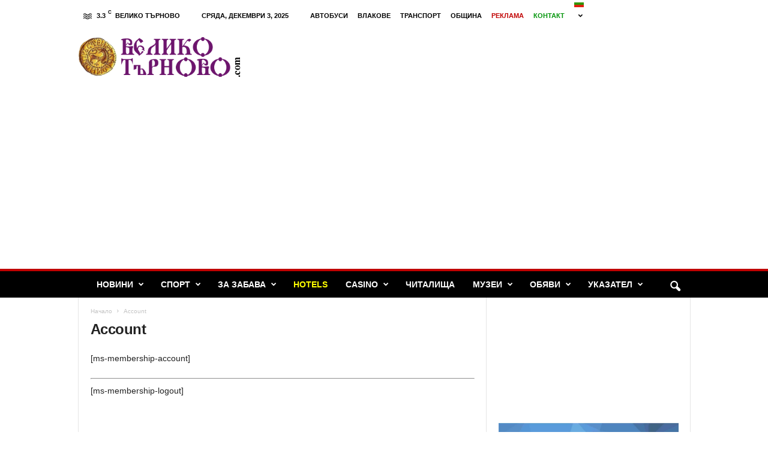

--- FILE ---
content_type: text/html; charset=UTF-8
request_url: https://velikotarnovo.com/account-2/
body_size: 22175
content:
<!doctype html >
<!--[if IE 8]>    <html class="ie8" lang="bg-BG"> <![endif]-->
<!--[if IE 9]>    <html class="ie9" lang="bg-BG"> <![endif]-->
<!--[if gt IE 8]><!--> <html lang="bg-BG"> <!--<![endif]-->
<head>
    <title>Account | Велико Търново | Veliko Tarnovo</title>
    <meta charset="UTF-8" />
    <meta name="viewport" content="width=device-width, initial-scale=1.0">
    <link rel="pingback" href="https://velikotarnovo.com/xmlrpc.php" />
    <meta name='robots' content='max-image-preview:large' />
	<style>img:is([sizes="auto" i], [sizes^="auto," i]) { contain-intrinsic-size: 3000px 1500px }</style>
	<link rel="icon" type="image/png" href="http://velikotarnovo.com/wp-content/uploads/2016/10/ring.png"><link rel='dns-prefetch' href='//cdn.jsdelivr.net' />
<link rel='dns-prefetch' href='//stats.wp.com' />
<link rel='dns-prefetch' href='//www.googletagmanager.com' />
<link rel='dns-prefetch' href='//pagead2.googlesyndication.com' />
<link rel="alternate" type="application/rss+xml" title="Велико Търново | Veliko Tarnovo &raquo; Поток" href="https://velikotarnovo.com/feed/" />
<link rel="alternate" type="application/rss+xml" title="Велико Търново | Veliko Tarnovo &raquo; поток за коментари" href="https://velikotarnovo.com/comments/feed/" />
<script type="text/javascript">
/* <![CDATA[ */
window._wpemojiSettings = {"baseUrl":"https:\/\/s.w.org\/images\/core\/emoji\/16.0.1\/72x72\/","ext":".png","svgUrl":"https:\/\/s.w.org\/images\/core\/emoji\/16.0.1\/svg\/","svgExt":".svg","source":{"concatemoji":"https:\/\/velikotarnovo.com\/wp-includes\/js\/wp-emoji-release.min.js?ver=6.8.3"}};
/*! This file is auto-generated */
!function(s,n){var o,i,e;function c(e){try{var t={supportTests:e,timestamp:(new Date).valueOf()};sessionStorage.setItem(o,JSON.stringify(t))}catch(e){}}function p(e,t,n){e.clearRect(0,0,e.canvas.width,e.canvas.height),e.fillText(t,0,0);var t=new Uint32Array(e.getImageData(0,0,e.canvas.width,e.canvas.height).data),a=(e.clearRect(0,0,e.canvas.width,e.canvas.height),e.fillText(n,0,0),new Uint32Array(e.getImageData(0,0,e.canvas.width,e.canvas.height).data));return t.every(function(e,t){return e===a[t]})}function u(e,t){e.clearRect(0,0,e.canvas.width,e.canvas.height),e.fillText(t,0,0);for(var n=e.getImageData(16,16,1,1),a=0;a<n.data.length;a++)if(0!==n.data[a])return!1;return!0}function f(e,t,n,a){switch(t){case"flag":return n(e,"\ud83c\udff3\ufe0f\u200d\u26a7\ufe0f","\ud83c\udff3\ufe0f\u200b\u26a7\ufe0f")?!1:!n(e,"\ud83c\udde8\ud83c\uddf6","\ud83c\udde8\u200b\ud83c\uddf6")&&!n(e,"\ud83c\udff4\udb40\udc67\udb40\udc62\udb40\udc65\udb40\udc6e\udb40\udc67\udb40\udc7f","\ud83c\udff4\u200b\udb40\udc67\u200b\udb40\udc62\u200b\udb40\udc65\u200b\udb40\udc6e\u200b\udb40\udc67\u200b\udb40\udc7f");case"emoji":return!a(e,"\ud83e\udedf")}return!1}function g(e,t,n,a){var r="undefined"!=typeof WorkerGlobalScope&&self instanceof WorkerGlobalScope?new OffscreenCanvas(300,150):s.createElement("canvas"),o=r.getContext("2d",{willReadFrequently:!0}),i=(o.textBaseline="top",o.font="600 32px Arial",{});return e.forEach(function(e){i[e]=t(o,e,n,a)}),i}function t(e){var t=s.createElement("script");t.src=e,t.defer=!0,s.head.appendChild(t)}"undefined"!=typeof Promise&&(o="wpEmojiSettingsSupports",i=["flag","emoji"],n.supports={everything:!0,everythingExceptFlag:!0},e=new Promise(function(e){s.addEventListener("DOMContentLoaded",e,{once:!0})}),new Promise(function(t){var n=function(){try{var e=JSON.parse(sessionStorage.getItem(o));if("object"==typeof e&&"number"==typeof e.timestamp&&(new Date).valueOf()<e.timestamp+604800&&"object"==typeof e.supportTests)return e.supportTests}catch(e){}return null}();if(!n){if("undefined"!=typeof Worker&&"undefined"!=typeof OffscreenCanvas&&"undefined"!=typeof URL&&URL.createObjectURL&&"undefined"!=typeof Blob)try{var e="postMessage("+g.toString()+"("+[JSON.stringify(i),f.toString(),p.toString(),u.toString()].join(",")+"));",a=new Blob([e],{type:"text/javascript"}),r=new Worker(URL.createObjectURL(a),{name:"wpTestEmojiSupports"});return void(r.onmessage=function(e){c(n=e.data),r.terminate(),t(n)})}catch(e){}c(n=g(i,f,p,u))}t(n)}).then(function(e){for(var t in e)n.supports[t]=e[t],n.supports.everything=n.supports.everything&&n.supports[t],"flag"!==t&&(n.supports.everythingExceptFlag=n.supports.everythingExceptFlag&&n.supports[t]);n.supports.everythingExceptFlag=n.supports.everythingExceptFlag&&!n.supports.flag,n.DOMReady=!1,n.readyCallback=function(){n.DOMReady=!0}}).then(function(){return e}).then(function(){var e;n.supports.everything||(n.readyCallback(),(e=n.source||{}).concatemoji?t(e.concatemoji):e.wpemoji&&e.twemoji&&(t(e.twemoji),t(e.wpemoji)))}))}((window,document),window._wpemojiSettings);
/* ]]> */
</script>
<link rel='stylesheet' id='wp-sudoku-plus-css-css' href='https://velikotarnovo.com/wp-content/plugins/wp-sudoku-plus/wp-sudoku-plus.css?ver=1.6' type='text/css' media='all' />
<style id='wp-emoji-styles-inline-css' type='text/css'>

	img.wp-smiley, img.emoji {
		display: inline !important;
		border: none !important;
		box-shadow: none !important;
		height: 1em !important;
		width: 1em !important;
		margin: 0 0.07em !important;
		vertical-align: -0.1em !important;
		background: none !important;
		padding: 0 !important;
	}
</style>
<link rel='stylesheet' id='wp-block-library-css' href='https://velikotarnovo.com/wp-includes/css/dist/block-library/style.min.css?ver=6.8.3' type='text/css' media='all' />
<style id='classic-theme-styles-inline-css' type='text/css'>
/*! This file is auto-generated */
.wp-block-button__link{color:#fff;background-color:#32373c;border-radius:9999px;box-shadow:none;text-decoration:none;padding:calc(.667em + 2px) calc(1.333em + 2px);font-size:1.125em}.wp-block-file__button{background:#32373c;color:#fff;text-decoration:none}
</style>
<link rel='stylesheet' id='mediaelement-css' href='https://velikotarnovo.com/wp-includes/js/mediaelement/mediaelementplayer-legacy.min.css?ver=4.2.17' type='text/css' media='all' />
<link rel='stylesheet' id='wp-mediaelement-css' href='https://velikotarnovo.com/wp-includes/js/mediaelement/wp-mediaelement.min.css?ver=6.8.3' type='text/css' media='all' />
<style id='jetpack-sharing-buttons-style-inline-css' type='text/css'>
.jetpack-sharing-buttons__services-list{display:flex;flex-direction:row;flex-wrap:wrap;gap:0;list-style-type:none;margin:5px;padding:0}.jetpack-sharing-buttons__services-list.has-small-icon-size{font-size:12px}.jetpack-sharing-buttons__services-list.has-normal-icon-size{font-size:16px}.jetpack-sharing-buttons__services-list.has-large-icon-size{font-size:24px}.jetpack-sharing-buttons__services-list.has-huge-icon-size{font-size:36px}@media print{.jetpack-sharing-buttons__services-list{display:none!important}}.editor-styles-wrapper .wp-block-jetpack-sharing-buttons{gap:0;padding-inline-start:0}ul.jetpack-sharing-buttons__services-list.has-background{padding:1.25em 2.375em}
</style>
<style id='global-styles-inline-css' type='text/css'>
:root{--wp--preset--aspect-ratio--square: 1;--wp--preset--aspect-ratio--4-3: 4/3;--wp--preset--aspect-ratio--3-4: 3/4;--wp--preset--aspect-ratio--3-2: 3/2;--wp--preset--aspect-ratio--2-3: 2/3;--wp--preset--aspect-ratio--16-9: 16/9;--wp--preset--aspect-ratio--9-16: 9/16;--wp--preset--color--black: #000000;--wp--preset--color--cyan-bluish-gray: #abb8c3;--wp--preset--color--white: #ffffff;--wp--preset--color--pale-pink: #f78da7;--wp--preset--color--vivid-red: #cf2e2e;--wp--preset--color--luminous-vivid-orange: #ff6900;--wp--preset--color--luminous-vivid-amber: #fcb900;--wp--preset--color--light-green-cyan: #7bdcb5;--wp--preset--color--vivid-green-cyan: #00d084;--wp--preset--color--pale-cyan-blue: #8ed1fc;--wp--preset--color--vivid-cyan-blue: #0693e3;--wp--preset--color--vivid-purple: #9b51e0;--wp--preset--gradient--vivid-cyan-blue-to-vivid-purple: linear-gradient(135deg,rgba(6,147,227,1) 0%,rgb(155,81,224) 100%);--wp--preset--gradient--light-green-cyan-to-vivid-green-cyan: linear-gradient(135deg,rgb(122,220,180) 0%,rgb(0,208,130) 100%);--wp--preset--gradient--luminous-vivid-amber-to-luminous-vivid-orange: linear-gradient(135deg,rgba(252,185,0,1) 0%,rgba(255,105,0,1) 100%);--wp--preset--gradient--luminous-vivid-orange-to-vivid-red: linear-gradient(135deg,rgba(255,105,0,1) 0%,rgb(207,46,46) 100%);--wp--preset--gradient--very-light-gray-to-cyan-bluish-gray: linear-gradient(135deg,rgb(238,238,238) 0%,rgb(169,184,195) 100%);--wp--preset--gradient--cool-to-warm-spectrum: linear-gradient(135deg,rgb(74,234,220) 0%,rgb(151,120,209) 20%,rgb(207,42,186) 40%,rgb(238,44,130) 60%,rgb(251,105,98) 80%,rgb(254,248,76) 100%);--wp--preset--gradient--blush-light-purple: linear-gradient(135deg,rgb(255,206,236) 0%,rgb(152,150,240) 100%);--wp--preset--gradient--blush-bordeaux: linear-gradient(135deg,rgb(254,205,165) 0%,rgb(254,45,45) 50%,rgb(107,0,62) 100%);--wp--preset--gradient--luminous-dusk: linear-gradient(135deg,rgb(255,203,112) 0%,rgb(199,81,192) 50%,rgb(65,88,208) 100%);--wp--preset--gradient--pale-ocean: linear-gradient(135deg,rgb(255,245,203) 0%,rgb(182,227,212) 50%,rgb(51,167,181) 100%);--wp--preset--gradient--electric-grass: linear-gradient(135deg,rgb(202,248,128) 0%,rgb(113,206,126) 100%);--wp--preset--gradient--midnight: linear-gradient(135deg,rgb(2,3,129) 0%,rgb(40,116,252) 100%);--wp--preset--font-size--small: 10px;--wp--preset--font-size--medium: 20px;--wp--preset--font-size--large: 30px;--wp--preset--font-size--x-large: 42px;--wp--preset--font-size--regular: 14px;--wp--preset--font-size--larger: 48px;--wp--preset--spacing--20: 0.44rem;--wp--preset--spacing--30: 0.67rem;--wp--preset--spacing--40: 1rem;--wp--preset--spacing--50: 1.5rem;--wp--preset--spacing--60: 2.25rem;--wp--preset--spacing--70: 3.38rem;--wp--preset--spacing--80: 5.06rem;--wp--preset--shadow--natural: 6px 6px 9px rgba(0, 0, 0, 0.2);--wp--preset--shadow--deep: 12px 12px 50px rgba(0, 0, 0, 0.4);--wp--preset--shadow--sharp: 6px 6px 0px rgba(0, 0, 0, 0.2);--wp--preset--shadow--outlined: 6px 6px 0px -3px rgba(255, 255, 255, 1), 6px 6px rgba(0, 0, 0, 1);--wp--preset--shadow--crisp: 6px 6px 0px rgba(0, 0, 0, 1);}:where(.is-layout-flex){gap: 0.5em;}:where(.is-layout-grid){gap: 0.5em;}body .is-layout-flex{display: flex;}.is-layout-flex{flex-wrap: wrap;align-items: center;}.is-layout-flex > :is(*, div){margin: 0;}body .is-layout-grid{display: grid;}.is-layout-grid > :is(*, div){margin: 0;}:where(.wp-block-columns.is-layout-flex){gap: 2em;}:where(.wp-block-columns.is-layout-grid){gap: 2em;}:where(.wp-block-post-template.is-layout-flex){gap: 1.25em;}:where(.wp-block-post-template.is-layout-grid){gap: 1.25em;}.has-black-color{color: var(--wp--preset--color--black) !important;}.has-cyan-bluish-gray-color{color: var(--wp--preset--color--cyan-bluish-gray) !important;}.has-white-color{color: var(--wp--preset--color--white) !important;}.has-pale-pink-color{color: var(--wp--preset--color--pale-pink) !important;}.has-vivid-red-color{color: var(--wp--preset--color--vivid-red) !important;}.has-luminous-vivid-orange-color{color: var(--wp--preset--color--luminous-vivid-orange) !important;}.has-luminous-vivid-amber-color{color: var(--wp--preset--color--luminous-vivid-amber) !important;}.has-light-green-cyan-color{color: var(--wp--preset--color--light-green-cyan) !important;}.has-vivid-green-cyan-color{color: var(--wp--preset--color--vivid-green-cyan) !important;}.has-pale-cyan-blue-color{color: var(--wp--preset--color--pale-cyan-blue) !important;}.has-vivid-cyan-blue-color{color: var(--wp--preset--color--vivid-cyan-blue) !important;}.has-vivid-purple-color{color: var(--wp--preset--color--vivid-purple) !important;}.has-black-background-color{background-color: var(--wp--preset--color--black) !important;}.has-cyan-bluish-gray-background-color{background-color: var(--wp--preset--color--cyan-bluish-gray) !important;}.has-white-background-color{background-color: var(--wp--preset--color--white) !important;}.has-pale-pink-background-color{background-color: var(--wp--preset--color--pale-pink) !important;}.has-vivid-red-background-color{background-color: var(--wp--preset--color--vivid-red) !important;}.has-luminous-vivid-orange-background-color{background-color: var(--wp--preset--color--luminous-vivid-orange) !important;}.has-luminous-vivid-amber-background-color{background-color: var(--wp--preset--color--luminous-vivid-amber) !important;}.has-light-green-cyan-background-color{background-color: var(--wp--preset--color--light-green-cyan) !important;}.has-vivid-green-cyan-background-color{background-color: var(--wp--preset--color--vivid-green-cyan) !important;}.has-pale-cyan-blue-background-color{background-color: var(--wp--preset--color--pale-cyan-blue) !important;}.has-vivid-cyan-blue-background-color{background-color: var(--wp--preset--color--vivid-cyan-blue) !important;}.has-vivid-purple-background-color{background-color: var(--wp--preset--color--vivid-purple) !important;}.has-black-border-color{border-color: var(--wp--preset--color--black) !important;}.has-cyan-bluish-gray-border-color{border-color: var(--wp--preset--color--cyan-bluish-gray) !important;}.has-white-border-color{border-color: var(--wp--preset--color--white) !important;}.has-pale-pink-border-color{border-color: var(--wp--preset--color--pale-pink) !important;}.has-vivid-red-border-color{border-color: var(--wp--preset--color--vivid-red) !important;}.has-luminous-vivid-orange-border-color{border-color: var(--wp--preset--color--luminous-vivid-orange) !important;}.has-luminous-vivid-amber-border-color{border-color: var(--wp--preset--color--luminous-vivid-amber) !important;}.has-light-green-cyan-border-color{border-color: var(--wp--preset--color--light-green-cyan) !important;}.has-vivid-green-cyan-border-color{border-color: var(--wp--preset--color--vivid-green-cyan) !important;}.has-pale-cyan-blue-border-color{border-color: var(--wp--preset--color--pale-cyan-blue) !important;}.has-vivid-cyan-blue-border-color{border-color: var(--wp--preset--color--vivid-cyan-blue) !important;}.has-vivid-purple-border-color{border-color: var(--wp--preset--color--vivid-purple) !important;}.has-vivid-cyan-blue-to-vivid-purple-gradient-background{background: var(--wp--preset--gradient--vivid-cyan-blue-to-vivid-purple) !important;}.has-light-green-cyan-to-vivid-green-cyan-gradient-background{background: var(--wp--preset--gradient--light-green-cyan-to-vivid-green-cyan) !important;}.has-luminous-vivid-amber-to-luminous-vivid-orange-gradient-background{background: var(--wp--preset--gradient--luminous-vivid-amber-to-luminous-vivid-orange) !important;}.has-luminous-vivid-orange-to-vivid-red-gradient-background{background: var(--wp--preset--gradient--luminous-vivid-orange-to-vivid-red) !important;}.has-very-light-gray-to-cyan-bluish-gray-gradient-background{background: var(--wp--preset--gradient--very-light-gray-to-cyan-bluish-gray) !important;}.has-cool-to-warm-spectrum-gradient-background{background: var(--wp--preset--gradient--cool-to-warm-spectrum) !important;}.has-blush-light-purple-gradient-background{background: var(--wp--preset--gradient--blush-light-purple) !important;}.has-blush-bordeaux-gradient-background{background: var(--wp--preset--gradient--blush-bordeaux) !important;}.has-luminous-dusk-gradient-background{background: var(--wp--preset--gradient--luminous-dusk) !important;}.has-pale-ocean-gradient-background{background: var(--wp--preset--gradient--pale-ocean) !important;}.has-electric-grass-gradient-background{background: var(--wp--preset--gradient--electric-grass) !important;}.has-midnight-gradient-background{background: var(--wp--preset--gradient--midnight) !important;}.has-small-font-size{font-size: var(--wp--preset--font-size--small) !important;}.has-medium-font-size{font-size: var(--wp--preset--font-size--medium) !important;}.has-large-font-size{font-size: var(--wp--preset--font-size--large) !important;}.has-x-large-font-size{font-size: var(--wp--preset--font-size--x-large) !important;}
:where(.wp-block-post-template.is-layout-flex){gap: 1.25em;}:where(.wp-block-post-template.is-layout-grid){gap: 1.25em;}
:where(.wp-block-columns.is-layout-flex){gap: 2em;}:where(.wp-block-columns.is-layout-grid){gap: 2em;}
:root :where(.wp-block-pullquote){font-size: 1.5em;line-height: 1.6;}
</style>
<link rel='stylesheet' id='cpsh-shortcodes-css' href='https://velikotarnovo.com/wp-content/plugins/column-shortcodes//assets/css/shortcodes.css?ver=1.0.1' type='text/css' media='all' />
<link rel='stylesheet' id='td-theme-css' href='https://velikotarnovo.com/wp-content/themes/Newsmag/style.css?ver=5.4.3.3' type='text/css' media='all' />
<style id='td-theme-inline-css' type='text/css'>
    
        /* custom css - generated by TagDiv Composer */
        @media (max-width: 767px) {
            .td-header-desktop-wrap {
                display: none;
            }
        }
        @media (min-width: 767px) {
            .td-header-mobile-wrap {
                display: none;
            }
        }
    
	
</style>
<link rel='stylesheet' id='td-legacy-framework-front-style-css' href='https://velikotarnovo.com/wp-content/plugins/td-composer/legacy/Newsmag/assets/css/td_legacy_main.css?ver=e5fcc38395b0030bac3ad179898970d6xzx' type='text/css' media='all' />
<script type="text/javascript" src="https://velikotarnovo.com/wp-includes/js/jquery/jquery.min.js?ver=3.7.1" id="jquery-core-js"></script>
<script type="text/javascript" src="https://velikotarnovo.com/wp-includes/js/jquery/jquery-migrate.min.js?ver=3.4.1" id="jquery-migrate-js"></script>
<link rel="https://api.w.org/" href="https://velikotarnovo.com/wp-json/" /><link rel="alternate" title="JSON" type="application/json" href="https://velikotarnovo.com/wp-json/wp/v2/pages/9807" /><link rel="EditURI" type="application/rsd+xml" title="RSD" href="https://velikotarnovo.com/xmlrpc.php?rsd" />
<meta name="generator" content="WordPress 6.8.3" />
<link rel="canonical" href="https://velikotarnovo.com/account-2/" />
<link rel='shortlink' href='https://velikotarnovo.com/?p=9807' />
<link rel="alternate" title="oEmbed (JSON)" type="application/json+oembed" href="https://velikotarnovo.com/wp-json/oembed/1.0/embed?url=https%3A%2F%2Fvelikotarnovo.com%2Faccount-2%2F" />
<link rel="alternate" title="oEmbed (XML)" type="text/xml+oembed" href="https://velikotarnovo.com/wp-json/oembed/1.0/embed?url=https%3A%2F%2Fvelikotarnovo.com%2Faccount-2%2F&#038;format=xml" />
<meta name="generator" content="Site Kit by Google 1.167.0" />	<style>img#wpstats{display:none}</style>
		
<!-- Google AdSense meta tags added by Site Kit -->
<meta name="google-adsense-platform-account" content="ca-host-pub-2644536267352236">
<meta name="google-adsense-platform-domain" content="sitekit.withgoogle.com">
<!-- End Google AdSense meta tags added by Site Kit -->

<!-- Google AdSense snippet added by Site Kit -->
<script type="text/javascript" async="async" src="https://pagead2.googlesyndication.com/pagead/js/adsbygoogle.js?client=ca-pub-3416484729966206&amp;host=ca-host-pub-2644536267352236" crossorigin="anonymous"></script>

<!-- End Google AdSense snippet added by Site Kit -->

<!-- JS generated by theme -->

<script type="text/javascript" id="td-generated-header-js">
    
    

	    var tdBlocksArray = []; //here we store all the items for the current page

	    // td_block class - each ajax block uses a object of this class for requests
	    function tdBlock() {
		    this.id = '';
		    this.block_type = 1; //block type id (1-234 etc)
		    this.atts = '';
		    this.td_column_number = '';
		    this.td_current_page = 1; //
		    this.post_count = 0; //from wp
		    this.found_posts = 0; //from wp
		    this.max_num_pages = 0; //from wp
		    this.td_filter_value = ''; //current live filter value
		    this.is_ajax_running = false;
		    this.td_user_action = ''; // load more or infinite loader (used by the animation)
		    this.header_color = '';
		    this.ajax_pagination_infinite_stop = ''; //show load more at page x
	    }

        // td_js_generator - mini detector
        ( function () {
            var htmlTag = document.getElementsByTagName("html")[0];

	        if ( navigator.userAgent.indexOf("MSIE 10.0") > -1 ) {
                htmlTag.className += ' ie10';
            }

            if ( !!navigator.userAgent.match(/Trident.*rv\:11\./) ) {
                htmlTag.className += ' ie11';
            }

	        if ( navigator.userAgent.indexOf("Edge") > -1 ) {
                htmlTag.className += ' ieEdge';
            }

            if ( /(iPad|iPhone|iPod)/g.test(navigator.userAgent) ) {
                htmlTag.className += ' td-md-is-ios';
            }

            var user_agent = navigator.userAgent.toLowerCase();
            if ( user_agent.indexOf("android") > -1 ) {
                htmlTag.className += ' td-md-is-android';
            }

            if ( -1 !== navigator.userAgent.indexOf('Mac OS X')  ) {
                htmlTag.className += ' td-md-is-os-x';
            }

            if ( /chrom(e|ium)/.test(navigator.userAgent.toLowerCase()) ) {
               htmlTag.className += ' td-md-is-chrome';
            }

            if ( -1 !== navigator.userAgent.indexOf('Firefox') ) {
                htmlTag.className += ' td-md-is-firefox';
            }

            if ( -1 !== navigator.userAgent.indexOf('Safari') && -1 === navigator.userAgent.indexOf('Chrome') ) {
                htmlTag.className += ' td-md-is-safari';
            }

            if( -1 !== navigator.userAgent.indexOf('IEMobile') ){
                htmlTag.className += ' td-md-is-iemobile';
            }

        })();

        var tdLocalCache = {};

        ( function () {
            "use strict";

            tdLocalCache = {
                data: {},
                remove: function (resource_id) {
                    delete tdLocalCache.data[resource_id];
                },
                exist: function (resource_id) {
                    return tdLocalCache.data.hasOwnProperty(resource_id) && tdLocalCache.data[resource_id] !== null;
                },
                get: function (resource_id) {
                    return tdLocalCache.data[resource_id];
                },
                set: function (resource_id, cachedData) {
                    tdLocalCache.remove(resource_id);
                    tdLocalCache.data[resource_id] = cachedData;
                }
            };
        })();

    
    
var td_viewport_interval_list=[{"limitBottom":767,"sidebarWidth":251},{"limitBottom":1023,"sidebarWidth":339}];
var td_animation_stack_effect="type0";
var tds_animation_stack=true;
var td_animation_stack_specific_selectors=".entry-thumb, img, .td-lazy-img";
var td_animation_stack_general_selectors=".td-animation-stack img, .td-animation-stack .entry-thumb, .post img, .td-animation-stack .td-lazy-img";
var tds_general_modal_image="yes";
var tdc_is_installed="yes";
var td_ajax_url="https:\/\/velikotarnovo.com\/wp-admin\/admin-ajax.php?td_theme_name=Newsmag&v=5.4.3.3";
var td_get_template_directory_uri="https:\/\/velikotarnovo.com\/wp-content\/plugins\/td-composer\/legacy\/common";
var tds_snap_menu="snap";
var tds_logo_on_sticky="";
var tds_header_style="";
var td_please_wait="\u041c\u043e\u043b\u044f, \u0438\u0437\u0447\u0430\u043a\u0430\u0439\u0442\u0435...";
var td_email_user_pass_incorrect="User or password incorrect!";
var td_email_user_incorrect="Email or username incorrect!";
var td_email_incorrect="Email incorrect!";
var td_user_incorrect="Username incorrect!";
var td_email_user_empty="Email or username empty!";
var td_pass_empty="Pass empty!";
var td_pass_pattern_incorrect="Invalid Pass Pattern!";
var td_retype_pass_incorrect="Retyped Pass incorrect!";
var tds_more_articles_on_post_enable="";
var tds_more_articles_on_post_time_to_wait="";
var tds_more_articles_on_post_pages_distance_from_top=0;
var tds_captcha="";
var tds_theme_color_site_wide="#4db2ec";
var tds_smart_sidebar="enabled";
var tdThemeName="Newsmag";
var tdThemeNameWl="Newsmag";
var td_magnific_popup_translation_tPrev="Previous (Left arrow key)";
var td_magnific_popup_translation_tNext="Next (Right arrow key)";
var td_magnific_popup_translation_tCounter="%curr% \u043e\u0442 %total%";
var td_magnific_popup_translation_ajax_tError="The content from %url% could not be loaded.";
var td_magnific_popup_translation_image_tError="The image #%curr% could not be loaded.";
var tdBlockNonce="59eceb7e13";
var tdMobileMenu="enabled";
var tdMobileSearch="enabled";
var tdDateNamesI18n={"month_names":["\u044f\u043d\u0443\u0430\u0440\u0438","\u0444\u0435\u0432\u0440\u0443\u0430\u0440\u0438","\u043c\u0430\u0440\u0442","\u0430\u043f\u0440\u0438\u043b","\u043c\u0430\u0439","\u044e\u043d\u0438","\u044e\u043b\u0438","\u0430\u0432\u0433\u0443\u0441\u0442","\u0441\u0435\u043f\u0442\u0435\u043c\u0432\u0440\u0438","\u043e\u043a\u0442\u043e\u043c\u0432\u0440\u0438","\u043d\u043e\u0435\u043c\u0432\u0440\u0438","\u0434\u0435\u043a\u0435\u043c\u0432\u0440\u0438"],"month_names_short":["\u044f\u043d.","\u0444\u0435\u0432.","\u043c\u0430\u0440.","\u0430\u043f\u0440.","\u043c\u0430\u0439","\u044e\u043d\u0438","\u044e\u043b\u0438","\u0430\u0432\u0433.","\u0441\u0435\u043f.","\u043e\u043a\u0442.","\u043d\u043e\u0435.","\u0434\u0435\u043a."],"day_names":["\u043d\u0435\u0434\u0435\u043b\u044f","\u043f\u043e\u043d\u0435\u0434\u0435\u043b\u043d\u0438\u043a","\u0432\u0442\u043e\u0440\u043d\u0438\u043a","\u0441\u0440\u044f\u0434\u0430","\u0447\u0435\u0442\u0432\u044a\u0440\u0442\u044a\u043a","\u043f\u0435\u0442\u044a\u043a","\u0441\u044a\u0431\u043e\u0442\u0430"],"day_names_short":["\u043d\u0434","\u043f\u043d","\u0432\u0442","\u0441\u0440","\u0447\u0442","\u043f\u0442","\u0441\u0431"]};
var td_deploy_mode="deploy";
var td_ad_background_click_link="";
var td_ad_background_click_target="_blank";
</script>


<!-- Header style compiled by theme -->

<style>
/* custom css - generated by TagDiv Composer */
    

body {
	background-color:rgba(255,255,255,0.01);
}
.td-header-top-menu,
    .td-header-wrap .td-top-menu-full {
        background-color: #ffffff;
    }

    .td-header-style-1 .td-header-top-menu,
    .td-header-style-2 .td-top-bar-container,
    .td-header-style-7 .td-header-top-menu {
        padding: 0 12px;
        top: 0;
    }

    
    .td-header-sp-top-menu .top-header-menu > li > a,
    .td-header-sp-top-menu .td_data_time,
    .td-header-sp-top-menu .td-weather-top-widget {
        color: #000000;
    }

    
    .td-header-sp-top-widget .td-social-icon-wrap i {
        color: #000000;
    }

    
    .td-header-main-menu {
        background-color: #000000;
    }

    
    .td-header-border:before {
        background-color: #C00000;
    }

    
    .td-header-row.td-header-header {
        background-color: #ffffff;
    }

    .td-header-style-1 .td-header-top-menu {
        padding: 0 12px;
    	top: 0;
    }

    @media (min-width: 1024px) {
    	.td-header-style-1 .td-header-header {
      		padding: 0 6px;
      	}
    }

    .td-header-style-6 .td-header-header .td-make-full {
    	border-bottom: 0;
    }


    @media (max-height: 768px) {
        .td-header-style-6 .td-header-sp-rec {
            margin-right: 7px;
        }
        .td-header-style-6 .td-header-sp-logo {
        	margin-left: 7px;
    	}
    }

    
    .td-footer-container,
    .td-footer-container .td_module_mx3 .meta-info,
    .td-footer-container .td_module_14 .meta-info,
    .td-footer-container .td_module_mx1 .td-block14-border {
        background-color: #000000;
    }
    .td-footer-container .widget_calendar #today {
    	background-color: transparent;
    }

    
    .td-page-content p,
    .td-page-content li,
    .td-page-content .td_block_text_with_title,
    .woocommerce-page .page-description > p,
    .wpb_text_column p {
    	font-size:14px;
	line-height:24px;
	
    }
    
    .td-footer-container::before {
        background-size: cover;
    }

    
    .td-footer-container::before {
        background-position: center center;
    }
</style>




<script type="application/ld+json">
    {
        "@context": "https://schema.org",
        "@type": "BreadcrumbList",
        "itemListElement": [
            {
                "@type": "ListItem",
                "position": 1,
                "item": {
                    "@type": "WebSite",
                    "@id": "https://velikotarnovo.com/",
                    "name": "Начало"
                }
            },
            {
                "@type": "ListItem",
                "position": 2,
                    "item": {
                    "@type": "WebPage",
                    "@id": "https://velikotarnovo.com/account-2/",
                    "name": "Account"
                }
            }    
        ]
    }
</script>
	<style id="tdw-css-placeholder">/* custom css - generated by TagDiv Composer */
</style></head>

<body class="wp-singular page-template-default page page-id-9807 wp-theme-Newsmag account-2 global-block-template-1 tdb-template td-animation-stack-type0 td-boxed-layout" itemscope="itemscope" itemtype="https://schema.org/WebPage">

        <div class="td-scroll-up  td-hide-scroll-up-on-mob"  style="display:none;"><i class="td-icon-menu-up"></i></div>

    
    <div class="td-menu-background"></div>
<div id="td-mobile-nav">
    <div class="td-mobile-container">
        <!-- mobile menu top section -->
        <div class="td-menu-socials-wrap">
            <!-- socials -->
            <div class="td-menu-socials">
                
        <span class="td-social-icon-wrap">
            <a target="_blank" href="#" title="Facebook">
                <i class="td-icon-font td-icon-facebook"></i>
                <span style="display: none">Facebook</span>
            </a>
        </span>
        <span class="td-social-icon-wrap">
            <a target="_blank" href="#" title="Twitter">
                <i class="td-icon-font td-icon-twitter"></i>
                <span style="display: none">Twitter</span>
            </a>
        </span>
        <span class="td-social-icon-wrap">
            <a target="_blank" href="#" title="Vimeo">
                <i class="td-icon-font td-icon-vimeo"></i>
                <span style="display: none">Vimeo</span>
            </a>
        </span>
        <span class="td-social-icon-wrap">
            <a target="_blank" href="#" title="VKontakte">
                <i class="td-icon-font td-icon-vk"></i>
                <span style="display: none">VKontakte</span>
            </a>
        </span>
        <span class="td-social-icon-wrap">
            <a target="_blank" href="#" title="Youtube">
                <i class="td-icon-font td-icon-youtube"></i>
                <span style="display: none">Youtube</span>
            </a>
        </span>            </div>
            <!-- close button -->
            <div class="td-mobile-close">
                <span><i class="td-icon-close-mobile"></i></span>
            </div>
        </div>

        <!-- login section -->
        
        <!-- menu section -->
        <div class="td-mobile-content">
            <div class="menu-main-menu-container"><ul id="menu-main-menu" class="td-mobile-main-menu"><li id="menu-item-11969" class="menu-item menu-item-type-taxonomy menu-item-object-category menu-item-has-children menu-item-first menu-item-11969"><a href="https://velikotarnovo.com/category/news/">Новини<i class="td-icon-menu-right td-element-after"></i></a>
<ul class="sub-menu">
	<li id="menu-item-11975" class="menu-item menu-item-type-taxonomy menu-item-object-category menu-item-11975"><a href="https://velikotarnovo.com/category/news/world/">Свят</a></li>
	<li id="menu-item-11967" class="menu-item menu-item-type-taxonomy menu-item-object-category menu-item-11967"><a href="https://velikotarnovo.com/category/news/cuisine/">Кухня</a></li>
	<li id="menu-item-11958" class="menu-item menu-item-type-taxonomy menu-item-object-category menu-item-11958"><a href="https://velikotarnovo.com/category/news/business/">Бизнес</a></li>
	<li id="menu-item-11961" class="menu-item menu-item-type-taxonomy menu-item-object-category menu-item-11961"><a href="https://velikotarnovo.com/category/news/health/">Здраве</a></li>
	<li id="menu-item-11968" class="menu-item menu-item-type-taxonomy menu-item-object-category menu-item-11968"><a href="https://velikotarnovo.com/category/news/local/">Местни</a></li>
	<li id="menu-item-11966" class="menu-item menu-item-type-taxonomy menu-item-object-category menu-item-11966"><a href="https://velikotarnovo.com/category/news/culture/">Култура</a></li>
	<li id="menu-item-11964" class="menu-item menu-item-type-taxonomy menu-item-object-category menu-item-11964"><a href="https://velikotarnovo.com/category/news/history/">История</a></li>
	<li id="menu-item-11974" class="menu-item menu-item-type-taxonomy menu-item-object-category menu-item-11974"><a href="https://velikotarnovo.com/category/news/religion/">Религия</a></li>
	<li id="menu-item-11962" class="menu-item menu-item-type-taxonomy menu-item-object-category menu-item-11962"><a href="https://velikotarnovo.com/category/news/art/">Изкуство</a></li>
	<li id="menu-item-16369" class="menu-item menu-item-type-taxonomy menu-item-object-category menu-item-16369"><a href="https://velikotarnovo.com/category/news/bulgaria/">България</a></li>
	<li id="menu-item-11973" class="menu-item menu-item-type-taxonomy menu-item-object-category menu-item-11973"><a href="https://velikotarnovo.com/category/news/politics/">Политика</a></li>
	<li id="menu-item-11971" class="menu-item menu-item-type-taxonomy menu-item-object-category menu-item-11971"><a href="https://velikotarnovo.com/category/news/society/">Общество</a></li>
	<li id="menu-item-11970" class="menu-item menu-item-type-taxonomy menu-item-object-category menu-item-11970"><a href="https://velikotarnovo.com/category/news/education/">Образование</a></li>
	<li id="menu-item-11972" class="menu-item menu-item-type-taxonomy menu-item-object-category menu-item-11972"><a href="https://velikotarnovo.com/category/news/environment/">Околна среда</a></li>
	<li id="menu-item-11976" class="menu-item menu-item-type-taxonomy menu-item-object-category menu-item-11976"><a href="https://velikotarnovo.com/category/news/in-memoriam/">Скръбни вести</a></li>
	<li id="menu-item-16368" class="menu-item menu-item-type-taxonomy menu-item-object-category menu-item-16368"><a href="https://velikotarnovo.com/category/news/administration/">Администрация</a></li>
	<li id="menu-item-11963" class="menu-item menu-item-type-taxonomy menu-item-object-category menu-item-11963"><a href="https://velikotarnovo.com/category/news/infrastructure/">Инфраструктура</a></li>
	<li id="menu-item-11959" class="menu-item menu-item-type-taxonomy menu-item-object-category menu-item-11959"><a href="https://velikotarnovo.com/category/news/charity/">Благотворителност</a></li>
	<li id="menu-item-11965" class="menu-item menu-item-type-taxonomy menu-item-object-category menu-item-11965"><a href="https://velikotarnovo.com/category/news/crime/">Криминална хроника</a></li>
	<li id="menu-item-11960" class="menu-item menu-item-type-taxonomy menu-item-object-category menu-item-11960"><a href="https://velikotarnovo.com/category/news/for-men/">За мъже, не за селяндури</a></li>
</ul>
</li>
<li id="menu-item-11987" class="menu-item menu-item-type-taxonomy menu-item-object-category menu-item-has-children menu-item-11987"><a href="https://velikotarnovo.com/category/sport/">Спорт<i class="td-icon-menu-right td-element-after"></i></a>
<ul class="sub-menu">
	<li id="menu-item-11983" class="menu-item menu-item-type-taxonomy menu-item-object-category menu-item-11983"><a href="https://velikotarnovo.com/category/sport/riding/">Езда</a></li>
	<li id="menu-item-14801" class="menu-item menu-item-type-taxonomy menu-item-object-category menu-item-14801"><a href="https://velikotarnovo.com/category/sport/wrestling/">Борба</a></li>
	<li id="menu-item-11981" class="menu-item menu-item-type-taxonomy menu-item-object-category menu-item-11981"><a href="https://velikotarnovo.com/category/sport/running/">Бягане</a></li>
	<li id="menu-item-16030" class="menu-item menu-item-type-taxonomy menu-item-object-category menu-item-16030"><a href="https://velikotarnovo.com/category/sport/cricket/">Крикет</a></li>
	<li id="menu-item-11985" class="menu-item menu-item-type-taxonomy menu-item-object-category menu-item-11985"><a href="https://velikotarnovo.com/category/sport/karate/">Карате</a></li>
	<li id="menu-item-11989" class="menu-item menu-item-type-taxonomy menu-item-object-category menu-item-11989"><a href="https://velikotarnovo.com/category/sport/football/">Футбол</a></li>
	<li id="menu-item-11991" class="menu-item menu-item-type-taxonomy menu-item-object-category menu-item-11991"><a href="https://velikotarnovo.com/category/sport/chess/">Шахмат</a></li>
	<li id="menu-item-11990" class="menu-item menu-item-type-taxonomy menu-item-object-category menu-item-11990"><a href="https://velikotarnovo.com/category/sport/handball/">Хандбал</a></li>
	<li id="menu-item-11986" class="menu-item menu-item-type-taxonomy menu-item-object-category menu-item-11986"><a href="https://velikotarnovo.com/category/sport/swimming/">Плуване</a></li>
	<li id="menu-item-14013" class="menu-item menu-item-type-taxonomy menu-item-object-category menu-item-14013"><a href="https://velikotarnovo.com/category/sport/climbing/">Катерене</a></li>
	<li id="menu-item-11982" class="menu-item menu-item-type-taxonomy menu-item-object-category menu-item-11982"><a href="https://velikotarnovo.com/category/sport/volleyball/">Волейбол</a></li>
	<li id="menu-item-14800" class="menu-item menu-item-type-taxonomy menu-item-object-category menu-item-14800"><a href="https://velikotarnovo.com/category/sport/athletics/">Aтлетика</a></li>
	<li id="menu-item-11980" class="menu-item menu-item-type-taxonomy menu-item-object-category menu-item-11980"><a href="https://velikotarnovo.com/category/sport/basketball/">Баскетбол</a></li>
	<li id="menu-item-14802" class="menu-item menu-item-type-taxonomy menu-item-object-category menu-item-14802"><a href="https://velikotarnovo.com/category/sport/gymnastics/">Гимнастика</a></li>
	<li id="menu-item-11988" class="menu-item menu-item-type-taxonomy menu-item-object-category menu-item-11988"><a href="https://velikotarnovo.com/category/sport/ping-pong/">Тенис на маса</a></li>
	<li id="menu-item-12550" class="menu-item menu-item-type-taxonomy menu-item-object-category menu-item-12550"><a href="https://velikotarnovo.com/category/sport/dancing/">Спортни танци</a></li>
</ul>
</li>
<li id="menu-item-11992" class="menu-item menu-item-type-taxonomy menu-item-object-category menu-item-has-children menu-item-11992"><a href="https://velikotarnovo.com/category/entertainment/">За Забава<i class="td-icon-menu-right td-element-after"></i></a>
<ul class="sub-menu">
	<li id="menu-item-13659" class="menu-item menu-item-type-taxonomy menu-item-object-category menu-item-13659"><a href="https://velikotarnovo.com/category/entertainment/cinema/">Кино</a></li>
	<li id="menu-item-14917" class="menu-item menu-item-type-taxonomy menu-item-object-category menu-item-14917"><a href="https://velikotarnovo.com/category/entertainment/ballet/">Балет</a></li>
	<li id="menu-item-11995" class="menu-item menu-item-type-taxonomy menu-item-object-category menu-item-11995"><a href="https://velikotarnovo.com/category/entertainment/humour/">Хумор</a></li>
	<li id="menu-item-13658" class="menu-item menu-item-type-post_type menu-item-object-post menu-item-13658"><a href="https://velikotarnovo.com/sudoku/">Судоку</a></li>
	<li id="menu-item-11996" class="menu-item menu-item-type-taxonomy menu-item-object-category menu-item-11996"><a href="https://velikotarnovo.com/category/entertainment/theatre/">Театър</a></li>
	<li id="menu-item-11993" class="menu-item menu-item-type-taxonomy menu-item-object-category menu-item-11993"><a href="https://velikotarnovo.com/category/entertainment/music/">Музика</a></li>
	<li id="menu-item-11994" class="menu-item menu-item-type-taxonomy menu-item-object-category menu-item-11994"><a href="https://velikotarnovo.com/category/entertainment/events/">Събития</a></li>
	<li id="menu-item-16001" class="menu-item menu-item-type-taxonomy menu-item-object-category menu-item-16001"><a href="https://velikotarnovo.com/category/entertainment/folklore/">Фолклор</a></li>
</ul>
</li>
<li id="menu-item-13540" class="menu-item menu-item-type-post_type menu-item-object-post menu-item-13540"><a href="https://velikotarnovo.com/hotels/"><font color="#FFFF00"><strong>Hotels</strong></font></a></li>
<li id="menu-item-11954" class="menu-item menu-item-type-taxonomy menu-item-object-category menu-item-has-children menu-item-11954"><a href="https://velikotarnovo.com/category/casino/">Casino<i class="td-icon-menu-right td-element-after"></i></a>
<ul class="sub-menu">
	<li id="menu-item-12034" class="menu-item menu-item-type-post_type menu-item-object-post menu-item-12034"><a href="https://velikotarnovo.com/slots/">Slots</a></li>
	<li id="menu-item-12027" class="menu-item menu-item-type-post_type menu-item-object-post menu-item-12027"><a href="https://velikotarnovo.com/keno/">Keno</a></li>
	<li id="menu-item-12023" class="menu-item menu-item-type-post_type menu-item-object-post menu-item-12023"><a href="https://velikotarnovo.com/craps/">Craps</a></li>
	<li id="menu-item-12033" class="menu-item menu-item-type-post_type menu-item-object-post menu-item-12033"><a href="https://velikotarnovo.com/sic-bo/">Sic bo</a></li>
	<li id="menu-item-12020" class="menu-item menu-item-type-post_type menu-item-object-post menu-item-12020"><a href="https://velikotarnovo.com/bingo/">Bingo</a></li>
	<li id="menu-item-12028" class="menu-item menu-item-type-post_type menu-item-object-post menu-item-12028"><a href="https://velikotarnovo.com/poker/">Poker</a></li>
	<li id="menu-item-12035" class="menu-item menu-item-type-post_type menu-item-object-post menu-item-12035"><a href="https://velikotarnovo.com/spingo/">Spingo</a></li>
	<li id="menu-item-12031" class="menu-item menu-item-type-post_type menu-item-object-post menu-item-12031"><a href="https://velikotarnovo.com/rummy/">Rummy</a></li>
	<li id="menu-item-12025" class="menu-item menu-item-type-post_type menu-item-object-post menu-item-12025"><a href="https://velikotarnovo.com/deuces/">Deuces</a></li>
	<li id="menu-item-12022" class="menu-item menu-item-type-post_type menu-item-object-post menu-item-12022"><a href="https://velikotarnovo.com/bowling/">Bowling</a></li>
	<li id="menu-item-12030" class="menu-item menu-item-type-post_type menu-item-object-post menu-item-12030"><a href="https://velikotarnovo.com/roulette/">Roulette</a></li>
	<li id="menu-item-12019" class="menu-item menu-item-type-post_type menu-item-object-post menu-item-12019"><a href="https://velikotarnovo.com/baccarat/">Baccarat</a></li>
	<li id="menu-item-12021" class="menu-item menu-item-type-post_type menu-item-object-post menu-item-12021"><a href="https://velikotarnovo.com/blackjack/">Blackjack</a></li>
	<li id="menu-item-12038" class="menu-item menu-item-type-post_type menu-item-object-post menu-item-12038"><a href="https://velikotarnovo.com/wild-viking/">Wild viking</a></li>
	<li id="menu-item-12036" class="menu-item menu-item-type-post_type menu-item-object-post menu-item-12036"><a href="https://velikotarnovo.com/stravaganza/">Stravaganza</a></li>
	<li id="menu-item-12032" class="menu-item menu-item-type-post_type menu-item-object-post menu-item-12032"><a href="https://velikotarnovo.com/scratch-cards/">Scratch cards</a></li>
	<li id="menu-item-12026" class="menu-item menu-item-type-post_type menu-item-object-post menu-item-12026"><a href="https://velikotarnovo.com/heads-or-tails/">Heads or tails</a></li>
	<li id="menu-item-12024" class="menu-item menu-item-type-post_type menu-item-object-post menu-item-12024"><a href="https://velikotarnovo.com/crown-and-anchor/">Crown &#038; anchor</a></li>
	<li id="menu-item-12029" class="menu-item menu-item-type-post_type menu-item-object-post menu-item-12029"><a href="https://velikotarnovo.com/rock-paper-scissors/">Rock, paper, scissors</a></li>
	<li id="menu-item-12037" class="menu-item menu-item-type-post_type menu-item-object-post menu-item-12037"><a href="https://velikotarnovo.com/triple-pocket-hold-em/">Triple pocket hold&#8217;em</a></li>
</ul>
</li>
<li id="menu-item-11948" class="menu-item menu-item-type-post_type menu-item-object-page menu-item-11948"><a href="https://velikotarnovo.com/%d1%87%d0%b8%d1%82%d0%b0%d0%bb%d0%b8%d1%89%d0%b0/">Читалища</a></li>
<li id="menu-item-12042" class="menu-item menu-item-type-taxonomy menu-item-object-category menu-item-has-children menu-item-12042"><a href="https://velikotarnovo.com/category/museums/">Музеи<i class="td-icon-menu-right td-element-after"></i></a>
<ul class="sub-menu">
	<li id="menu-item-13388" class="menu-item menu-item-type-post_type menu-item-object-post menu-item-13388"><a href="https://velikotarnovo.com/%d1%88%d0%b8%d1%88%d0%bc%d0%b0%d0%bd%d0%be%d0%b2%d0%b0-%d0%b1%d0%b0%d0%bd%d1%8f/">Шишманова баня</a></li>
	<li id="menu-item-12048" class="menu-item menu-item-type-post_type menu-item-object-post menu-item-12048"><a href="https://velikotarnovo.com/%d1%86%d0%b0%d1%80%d0%b5%d0%b2%d0%b5%d1%86/">Крепостта „Царевец“</a></li>
	<li id="menu-item-12168" class="menu-item menu-item-type-post_type menu-item-object-post menu-item-12168"><a href="https://velikotarnovo.com/%d1%82%d1%80%d0%b0%d0%bf%d0%b5%d0%b7%d0%b8%d1%86%d0%b0/">Крепостта „Трапезица“</a></li>
	<li id="menu-item-12167" class="menu-item menu-item-type-post_type menu-item-object-post menu-item-12167"><a href="https://velikotarnovo.com/%d0%bd%d0%b8%d0%ba%d0%be%d0%bf%d0%be%d0%bb%d0%b8%d1%81-%d0%b0%d0%b4-%d0%b8%d1%81%d1%82%d1%80%d1%83%d0%bc/">&#8222;Никополис ад Иструм&#8220;</a></li>
	<li id="menu-item-12155" class="menu-item menu-item-type-post_type menu-item-object-post menu-item-12155"><a href="https://velikotarnovo.com/%d0%b0%d1%80%d1%85%d0%b5%d0%be%d0%bb%d0%be%d0%b3%d0%b8%d1%87%d0%b5%d1%81%d0%ba%d0%b8-%d0%bc%d1%83%d0%b7%d0%b5%d0%b9/">Археологически музей</a></li>
	<li id="menu-item-12144" class="menu-item menu-item-type-post_type menu-item-object-post menu-item-12144"><a href="https://velikotarnovo.com/%d1%86%d1%8a%d1%80%d0%ba%d0%b2%d0%b0%d1%82%d0%b0-%d1%81%d0%b2-%d0%b4%d0%b8%d0%bc%d0%b8%d1%82%d1%8a%d1%80/">Църквата “Св. Димитър”</a></li>
	<li id="menu-item-12172" class="menu-item menu-item-type-post_type menu-item-object-post menu-item-12172"><a href="https://velikotarnovo.com/%d1%80%d0%b5%d0%b3%d0%b8%d0%be%d0%bd%d0%b0%d0%bb%d0%bd%d0%b0-%d1%85%d1%83%d0%b4%d0%be%d0%b6%d0%b5%d1%81%d1%82%d0%b2%d0%b5%d0%bd%d0%b0-%d0%b3%d0%b0%d0%bb%d0%b5%d1%80%d0%b8%d1%8f/">Регионална худ. галерия</a></li>
	<li id="menu-item-12133" class="menu-item menu-item-type-post_type menu-item-object-post menu-item-12133"><a href="https://velikotarnovo.com/%d0%bc%d1%83%d0%b7%d0%b5%d0%b9-%d0%bd%d0%b0-%d0%b2%d0%be%d1%81%d1%8a%d1%87%d0%bd%d0%b8%d1%82%d0%b5-%d1%84%d0%b8%d0%b3%d1%83%d1%80%d0%b8/">Музей на восъчните фигури</a></li>
	<li id="menu-item-12371" class="menu-item menu-item-type-post_type menu-item-object-post menu-item-12371"><a href="https://velikotarnovo.com/%d0%b2%d1%8a%d0%b7%d1%80%d0%b0%d0%b6%d0%b4%d0%b0%d0%bd%d0%b5-%d0%b8-%d1%83%d1%87%d1%80%d0%b5%d0%b4%d0%b8%d1%82%d0%b5%d0%bb%d0%bd%d0%be-%d1%81%d1%8a%d0%b1%d1%80%d0%b0%d0%bd%d0%b8%d0%b5/">„Възраждане и Учр. събрание”</a></li>
	<li id="menu-item-12805" class="menu-item menu-item-type-post_type menu-item-object-post menu-item-12805"><a href="https://velikotarnovo.com/%d0%ba%d1%8a%d1%89%d0%b0-%d0%bc%d1%83%d0%b7%d0%b5%d0%b9-%d0%bd%d0%b0-%d0%bf-%d1%80-%d1%81%d0%bb%d0%b0%d0%b2%d0%b5%d0%b9%d0%ba%d0%be%d0%b2/">Къща – музей на П. Р. Славейков</a></li>
</ul>
</li>
<li id="menu-item-11955" class="menu-item menu-item-type-taxonomy menu-item-object-category menu-item-has-children menu-item-11955"><a href="https://velikotarnovo.com/category/classifieds/">Обяви<i class="td-icon-menu-right td-element-after"></i></a>
<ul class="sub-menu">
	<li id="menu-item-11957" class="menu-item menu-item-type-taxonomy menu-item-object-category menu-item-has-children menu-item-11957"><a href="https://velikotarnovo.com/category/classifieds/work/">Работа<i class="td-icon-menu-right td-element-after"></i></a>
	<ul class="sub-menu">
		<li id="menu-item-12018" class="menu-item menu-item-type-taxonomy menu-item-object-category menu-item-12018"><a href="https://velikotarnovo.com/category/classifieds/work/seeking/">Търси</a></li>
		<li id="menu-item-11956" class="menu-item menu-item-type-taxonomy menu-item-object-category menu-item-11956"><a href="https://velikotarnovo.com/category/classifieds/work/hiring/">Предлага</a></li>
	</ul>
</li>
	<li id="menu-item-12039" class="menu-item menu-item-type-taxonomy menu-item-object-category menu-item-12039"><a href="https://velikotarnovo.com/category/classifieds/household/">Битови</a></li>
	<li id="menu-item-12015" class="menu-item menu-item-type-taxonomy menu-item-object-category menu-item-has-children menu-item-12015"><a href="https://velikotarnovo.com/category/classifieds/auto-moto/">Авто-мото<i class="td-icon-menu-right td-element-after"></i></a>
	<ul class="sub-menu">
		<li id="menu-item-12016" class="menu-item menu-item-type-taxonomy menu-item-object-category menu-item-12016"><a href="https://velikotarnovo.com/category/classifieds/auto-moto/buy-auto-moto/">Купува</a></li>
		<li id="menu-item-12017" class="menu-item menu-item-type-taxonomy menu-item-object-category menu-item-12017"><a href="https://velikotarnovo.com/category/classifieds/auto-moto/sell-auto-moto/">Продава</a></li>
	</ul>
</li>
	<li id="menu-item-11984" class="menu-item menu-item-type-taxonomy menu-item-object-category menu-item-11984"><a href="https://velikotarnovo.com/category/classifieds/agrarian/">Земеделски</a></li>
	<li id="menu-item-11978" class="menu-item menu-item-type-taxonomy menu-item-object-category menu-item-has-children menu-item-11978"><a href="https://velikotarnovo.com/category/classifieds/realestate/">Недвижимост<i class="td-icon-menu-right td-element-after"></i></a>
	<ul class="sub-menu">
		<li id="menu-item-11977" class="menu-item menu-item-type-taxonomy menu-item-object-category menu-item-11977"><a href="https://velikotarnovo.com/category/classifieds/realestate/rent/">Наема</a></li>
		<li id="menu-item-11979" class="menu-item menu-item-type-taxonomy menu-item-object-category menu-item-11979"><a href="https://velikotarnovo.com/category/classifieds/realestate/letting/">Отдава</a></li>
	</ul>
</li>
</ul>
</li>
<li id="menu-item-12041" class="menu-item menu-item-type-taxonomy menu-item-object-category menu-item-has-children menu-item-12041"><a href="https://velikotarnovo.com/category/directory/">Указател<i class="td-icon-menu-right td-element-after"></i></a>
<ul class="sub-menu">
	<li id="menu-item-12121" class="menu-item menu-item-type-taxonomy menu-item-object-category menu-item-has-children menu-item-12121"><a href="https://velikotarnovo.com/category/directory/lawyers/">Адвокати<i class="td-icon-menu-right td-element-after"></i></a>
	<ul class="sub-menu">
		<li id="menu-item-12120" class="menu-item menu-item-type-post_type menu-item-object-page menu-item-12120"><a href="https://velikotarnovo.com/business-directory/tihinova/">Велислава Тихинова</a></li>
	</ul>
</li>
</ul>
</li>
</ul></div>        </div>
    </div>

    <!-- register/login section -->
    </div>    <div class="td-search-background"></div>
<div class="td-search-wrap-mob">
	<div class="td-drop-down-search">
		<form method="get" class="td-search-form" action="https://velikotarnovo.com/">
			<!-- close button -->
			<div class="td-search-close">
				<span><i class="td-icon-close-mobile"></i></span>
			</div>
			<div role="search" class="td-search-input">
				<span>Търсене</span>
				<input id="td-header-search-mob" type="text" value="" name="s" autocomplete="off" />
			</div>
		</form>
		<div id="td-aj-search-mob"></div>
	</div>
</div>

    <div id="td-outer-wrap">
    
        <div class="td-outer-container">
        
            <!--
Header style 1
-->

<div class="td-header-container td-header-wrap td-header-style-1">
    <div class="td-header-row td-header-top-menu">
        
    <div class="td-top-bar-container top-bar-style-1">
        <div class="td-header-sp-top-menu">

    <!-- td weather source: cache -->		<div class="td-weather-top-widget" id="td_top_weather_uid">
			<i class="td-icons mist-n"></i>
			<div class="td-weather-now" data-block-uid="td_top_weather_uid">
				<span class="td-big-degrees">3.3</span>
				<span class="td-weather-unit">C</span>
			</div>
			<div class="td-weather-header">
				<div class="td-weather-city">Велико Търново</div>
			</div>
		</div>
		        <div class="td_data_time">
            <div >

                сряда, декември 3, 2025
            </div>
        </div>
    <div class="menu-top-container"><ul id="menu-top-menu" class="top-header-menu"><li id="menu-item-11939" class="menu-item menu-item-type-post_type menu-item-object-page menu-item-first td-menu-item td-normal-menu menu-item-11939"><a href="https://velikotarnovo.com/buses/">Автобуси</a></li>
<li id="menu-item-11940" class="menu-item menu-item-type-post_type menu-item-object-page td-menu-item td-normal-menu menu-item-11940"><a href="https://velikotarnovo.com/trains/">Влакове</a></li>
<li id="menu-item-14397" class="menu-item menu-item-type-post_type menu-item-object-post td-menu-item td-normal-menu menu-item-14397"><a href="https://velikotarnovo.com/%d0%ba%d0%b0%d1%80%d1%82%d0%b0-%d0%b3%d1%80%d0%b0%d0%b4%d1%81%d0%ba%d0%b8-%d1%82%d1%80%d0%b0%d0%bd%d1%81%d0%bf%d0%be%d1%80%d1%82/">Транспорт</a></li>
<li id="menu-item-12225" class="menu-item menu-item-type-custom menu-item-object-custom td-menu-item td-normal-menu menu-item-12225"><a href="http://veliko-tarnovo.bg">Община</a></li>
<li id="menu-item-12004" class="menu-item menu-item-type-post_type menu-item-object-page td-menu-item td-normal-menu menu-item-12004"><a href="https://velikotarnovo.com/advertise/"><font color="#C00000">Реклама</font></a></li>
<li id="menu-item-16095" class="menu-item menu-item-type-post_type menu-item-object-page td-menu-item td-normal-menu menu-item-16095"><a href="https://velikotarnovo.com/contact/"><font color="#03950B">Контакт</font></a></li>
<li class="menu-item menu-item-gtranslate menu-item-has-children notranslate"><a href="#" data-gt-lang="bg" class="gt-current-wrapper notranslate"><img src="https://velikotarnovo.com/wp-content/plugins/gtranslate/flags/svg/bg.svg" width="16" height="16" alt="bg" loading="lazy"></a><ul class="dropdown-menu sub-menu"><li class="menu-item menu-item-gtranslate-child"><a href="#" data-gt-lang="bg" class="gt-current-lang notranslate"><img src="https://velikotarnovo.com/wp-content/plugins/gtranslate/flags/svg/bg.svg" width="16" height="16" alt="bg" loading="lazy"></a></li><li class="menu-item menu-item-gtranslate-child"><a href="#" data-gt-lang="nl" class="notranslate"><img src="https://velikotarnovo.com/wp-content/plugins/gtranslate/flags/svg/nl.svg" width="16" height="16" alt="nl" loading="lazy"></a></li><li class="menu-item menu-item-gtranslate-child"><a href="#" data-gt-lang="en" class="notranslate"><img src="https://velikotarnovo.com/wp-content/plugins/gtranslate/flags/svg/en.svg" width="16" height="16" alt="en" loading="lazy"></a></li><li class="menu-item menu-item-gtranslate-child"><a href="#" data-gt-lang="de" class="notranslate"><img src="https://velikotarnovo.com/wp-content/plugins/gtranslate/flags/svg/de.svg" width="16" height="16" alt="de" loading="lazy"></a></li></ul></li></ul></div></div>            </div>

    </div>

    <div class="td-header-row td-header-header">
        <div class="td-header-sp-logo">
                    <a class="td-main-logo" href="https://velikotarnovo.com/">
            <img class="td-retina-data" data-retina="http://velikotarnovo.com/wp-content/uploads/2016/10/logo-h.png" src="http://velikotarnovo.com/wp-content/uploads/2016/10/logo-h.png" alt="ВеликоТърново.com"  width="374" height="90"/>
            <span class="td-visual-hidden">Велико Търново | Veliko Tarnovo</span>
        </a>
            </div>
        <div class="td-header-sp-rec">
            
<div class="td-header-ad-wrap  td-ad-m td-ad-tp">
    
 <!-- A generated by theme --> 

<script async src="//pagead2.googlesyndication.com/pagead/js/adsbygoogle.js"></script><div class="td-g-rec td-g-rec-id-header tdi_1 td_block_template_1">
<script type="text/javascript">
var td_screen_width = document.body.clientWidth;
window.addEventListener("load", function(){            
	            var placeAdEl = document.getElementById("td-ad-placeholder");
			    if ( null !== placeAdEl && td_screen_width >= 1024 ) {
			        
			        /* large monitors */
			        var adEl = document.createElement("ins");
		            placeAdEl.replaceWith(adEl);	
		            adEl.setAttribute("class", "adsbygoogle");
		            adEl.setAttribute("style", "display:inline-block;width:728px;height:90px");	            		                
		            adEl.setAttribute("data-ad-client", "pub-3416484729966206");
		            adEl.setAttribute("data-ad-slot", "");	            
			        (adsbygoogle = window.adsbygoogle || []).push({});
			    }
			});window.addEventListener("load", function(){            
	            var placeAdEl = document.getElementById("td-ad-placeholder");
			    if ( null !== placeAdEl && td_screen_width >= 768  && td_screen_width < 1024 ) {
			    
			        /* portrait tablets */
			        var adEl = document.createElement("ins");
		            placeAdEl.replaceWith(adEl);	
		            adEl.setAttribute("class", "adsbygoogle");
		            adEl.setAttribute("style", "display:inline-block;width:728px;height:90px");	            		                
		            adEl.setAttribute("data-ad-client", "pub-3416484729966206");
		            adEl.setAttribute("data-ad-slot", "");	            
			        (adsbygoogle = window.adsbygoogle || []).push({});
			    }
			});</script>
<noscript id="td-ad-placeholder"></noscript></div>

 <!-- end A --> 



</div>        </div>
    </div>

    <div class="td-header-menu-wrap">
        <div class="td-header-row td-header-border td-header-main-menu">
            <div id="td-header-menu" role="navigation">
        <div id="td-top-mobile-toggle"><span><i class="td-icon-font td-icon-mobile"></i></span></div>
        <div class="td-main-menu-logo td-logo-in-header">
        	<a class="td-mobile-logo td-sticky-disable" href="https://velikotarnovo.com/">
		<img class="td-retina-data" data-retina="http://velikotarnovo.com/wp-content/uploads/2016/10/logo-f.png" src="http://velikotarnovo.com/wp-content/uploads/2016/10/logo-f.png" alt="ВеликоТърново.com"  width="374" height="90"/>
	</a>
		<a class="td-header-logo td-sticky-disable" href="https://velikotarnovo.com/">
		<img class="td-retina-data" data-retina="http://velikotarnovo.com/wp-content/uploads/2016/10/logo-h.png" src="http://velikotarnovo.com/wp-content/uploads/2016/10/logo-h.png" alt="ВеликоТърново.com"  width="374" height="90"/>
	</a>
	    </div>
    <div class="menu-main-menu-container"><ul id="menu-main-menu-1" class="sf-menu"><li class="menu-item menu-item-type-taxonomy menu-item-object-category menu-item-has-children menu-item-first td-menu-item td-normal-menu menu-item-11969"><a href="https://velikotarnovo.com/category/news/">Новини</a>
<ul class="sub-menu">
	<li class="menu-item menu-item-type-taxonomy menu-item-object-category td-menu-item td-normal-menu menu-item-11975"><a href="https://velikotarnovo.com/category/news/world/">Свят</a></li>
	<li class="menu-item menu-item-type-taxonomy menu-item-object-category td-menu-item td-normal-menu menu-item-11967"><a href="https://velikotarnovo.com/category/news/cuisine/">Кухня</a></li>
	<li class="menu-item menu-item-type-taxonomy menu-item-object-category td-menu-item td-normal-menu menu-item-11958"><a href="https://velikotarnovo.com/category/news/business/">Бизнес</a></li>
	<li class="menu-item menu-item-type-taxonomy menu-item-object-category td-menu-item td-normal-menu menu-item-11961"><a href="https://velikotarnovo.com/category/news/health/">Здраве</a></li>
	<li class="menu-item menu-item-type-taxonomy menu-item-object-category td-menu-item td-normal-menu menu-item-11968"><a href="https://velikotarnovo.com/category/news/local/">Местни</a></li>
	<li class="menu-item menu-item-type-taxonomy menu-item-object-category td-menu-item td-normal-menu menu-item-11966"><a href="https://velikotarnovo.com/category/news/culture/">Култура</a></li>
	<li class="menu-item menu-item-type-taxonomy menu-item-object-category td-menu-item td-normal-menu menu-item-11964"><a href="https://velikotarnovo.com/category/news/history/">История</a></li>
	<li class="menu-item menu-item-type-taxonomy menu-item-object-category td-menu-item td-normal-menu menu-item-11974"><a href="https://velikotarnovo.com/category/news/religion/">Религия</a></li>
	<li class="menu-item menu-item-type-taxonomy menu-item-object-category td-menu-item td-normal-menu menu-item-11962"><a href="https://velikotarnovo.com/category/news/art/">Изкуство</a></li>
	<li class="menu-item menu-item-type-taxonomy menu-item-object-category td-menu-item td-normal-menu menu-item-16369"><a href="https://velikotarnovo.com/category/news/bulgaria/">България</a></li>
	<li class="menu-item menu-item-type-taxonomy menu-item-object-category td-menu-item td-normal-menu menu-item-11973"><a href="https://velikotarnovo.com/category/news/politics/">Политика</a></li>
	<li class="menu-item menu-item-type-taxonomy menu-item-object-category td-menu-item td-normal-menu menu-item-11971"><a href="https://velikotarnovo.com/category/news/society/">Общество</a></li>
	<li class="menu-item menu-item-type-taxonomy menu-item-object-category td-menu-item td-normal-menu menu-item-11970"><a href="https://velikotarnovo.com/category/news/education/">Образование</a></li>
	<li class="menu-item menu-item-type-taxonomy menu-item-object-category td-menu-item td-normal-menu menu-item-11972"><a href="https://velikotarnovo.com/category/news/environment/">Околна среда</a></li>
	<li class="menu-item menu-item-type-taxonomy menu-item-object-category td-menu-item td-normal-menu menu-item-11976"><a href="https://velikotarnovo.com/category/news/in-memoriam/">Скръбни вести</a></li>
	<li class="menu-item menu-item-type-taxonomy menu-item-object-category td-menu-item td-normal-menu menu-item-16368"><a href="https://velikotarnovo.com/category/news/administration/">Администрация</a></li>
	<li class="menu-item menu-item-type-taxonomy menu-item-object-category td-menu-item td-normal-menu menu-item-11963"><a href="https://velikotarnovo.com/category/news/infrastructure/">Инфраструктура</a></li>
	<li class="menu-item menu-item-type-taxonomy menu-item-object-category td-menu-item td-normal-menu menu-item-11959"><a href="https://velikotarnovo.com/category/news/charity/">Благотворителност</a></li>
	<li class="menu-item menu-item-type-taxonomy menu-item-object-category td-menu-item td-normal-menu menu-item-11965"><a href="https://velikotarnovo.com/category/news/crime/">Криминална хроника</a></li>
	<li class="menu-item menu-item-type-taxonomy menu-item-object-category td-menu-item td-normal-menu menu-item-11960"><a href="https://velikotarnovo.com/category/news/for-men/">За мъже, не за селяндури</a></li>
</ul>
</li>
<li class="menu-item menu-item-type-taxonomy menu-item-object-category menu-item-has-children td-menu-item td-normal-menu menu-item-11987"><a href="https://velikotarnovo.com/category/sport/">Спорт</a>
<ul class="sub-menu">
	<li class="menu-item menu-item-type-taxonomy menu-item-object-category td-menu-item td-normal-menu menu-item-11983"><a href="https://velikotarnovo.com/category/sport/riding/">Езда</a></li>
	<li class="menu-item menu-item-type-taxonomy menu-item-object-category td-menu-item td-normal-menu menu-item-14801"><a href="https://velikotarnovo.com/category/sport/wrestling/">Борба</a></li>
	<li class="menu-item menu-item-type-taxonomy menu-item-object-category td-menu-item td-normal-menu menu-item-11981"><a href="https://velikotarnovo.com/category/sport/running/">Бягане</a></li>
	<li class="menu-item menu-item-type-taxonomy menu-item-object-category td-menu-item td-normal-menu menu-item-16030"><a href="https://velikotarnovo.com/category/sport/cricket/">Крикет</a></li>
	<li class="menu-item menu-item-type-taxonomy menu-item-object-category td-menu-item td-normal-menu menu-item-11985"><a href="https://velikotarnovo.com/category/sport/karate/">Карате</a></li>
	<li class="menu-item menu-item-type-taxonomy menu-item-object-category td-menu-item td-normal-menu menu-item-11989"><a href="https://velikotarnovo.com/category/sport/football/">Футбол</a></li>
	<li class="menu-item menu-item-type-taxonomy menu-item-object-category td-menu-item td-normal-menu menu-item-11991"><a href="https://velikotarnovo.com/category/sport/chess/">Шахмат</a></li>
	<li class="menu-item menu-item-type-taxonomy menu-item-object-category td-menu-item td-normal-menu menu-item-11990"><a href="https://velikotarnovo.com/category/sport/handball/">Хандбал</a></li>
	<li class="menu-item menu-item-type-taxonomy menu-item-object-category td-menu-item td-normal-menu menu-item-11986"><a href="https://velikotarnovo.com/category/sport/swimming/">Плуване</a></li>
	<li class="menu-item menu-item-type-taxonomy menu-item-object-category td-menu-item td-normal-menu menu-item-14013"><a href="https://velikotarnovo.com/category/sport/climbing/">Катерене</a></li>
	<li class="menu-item menu-item-type-taxonomy menu-item-object-category td-menu-item td-normal-menu menu-item-11982"><a href="https://velikotarnovo.com/category/sport/volleyball/">Волейбол</a></li>
	<li class="menu-item menu-item-type-taxonomy menu-item-object-category td-menu-item td-normal-menu menu-item-14800"><a href="https://velikotarnovo.com/category/sport/athletics/">Aтлетика</a></li>
	<li class="menu-item menu-item-type-taxonomy menu-item-object-category td-menu-item td-normal-menu menu-item-11980"><a href="https://velikotarnovo.com/category/sport/basketball/">Баскетбол</a></li>
	<li class="menu-item menu-item-type-taxonomy menu-item-object-category td-menu-item td-normal-menu menu-item-14802"><a href="https://velikotarnovo.com/category/sport/gymnastics/">Гимнастика</a></li>
	<li class="menu-item menu-item-type-taxonomy menu-item-object-category td-menu-item td-normal-menu menu-item-11988"><a href="https://velikotarnovo.com/category/sport/ping-pong/">Тенис на маса</a></li>
	<li class="menu-item menu-item-type-taxonomy menu-item-object-category td-menu-item td-normal-menu menu-item-12550"><a href="https://velikotarnovo.com/category/sport/dancing/">Спортни танци</a></li>
</ul>
</li>
<li class="menu-item menu-item-type-taxonomy menu-item-object-category menu-item-has-children td-menu-item td-normal-menu menu-item-11992"><a href="https://velikotarnovo.com/category/entertainment/">За Забава</a>
<ul class="sub-menu">
	<li class="menu-item menu-item-type-taxonomy menu-item-object-category td-menu-item td-normal-menu menu-item-13659"><a href="https://velikotarnovo.com/category/entertainment/cinema/">Кино</a></li>
	<li class="menu-item menu-item-type-taxonomy menu-item-object-category td-menu-item td-normal-menu menu-item-14917"><a href="https://velikotarnovo.com/category/entertainment/ballet/">Балет</a></li>
	<li class="menu-item menu-item-type-taxonomy menu-item-object-category td-menu-item td-normal-menu menu-item-11995"><a href="https://velikotarnovo.com/category/entertainment/humour/">Хумор</a></li>
	<li class="menu-item menu-item-type-post_type menu-item-object-post td-menu-item td-normal-menu menu-item-13658"><a href="https://velikotarnovo.com/sudoku/">Судоку</a></li>
	<li class="menu-item menu-item-type-taxonomy menu-item-object-category td-menu-item td-normal-menu menu-item-11996"><a href="https://velikotarnovo.com/category/entertainment/theatre/">Театър</a></li>
	<li class="menu-item menu-item-type-taxonomy menu-item-object-category td-menu-item td-normal-menu menu-item-11993"><a href="https://velikotarnovo.com/category/entertainment/music/">Музика</a></li>
	<li class="menu-item menu-item-type-taxonomy menu-item-object-category td-menu-item td-normal-menu menu-item-11994"><a href="https://velikotarnovo.com/category/entertainment/events/">Събития</a></li>
	<li class="menu-item menu-item-type-taxonomy menu-item-object-category td-menu-item td-normal-menu menu-item-16001"><a href="https://velikotarnovo.com/category/entertainment/folklore/">Фолклор</a></li>
</ul>
</li>
<li class="menu-item menu-item-type-post_type menu-item-object-post td-menu-item td-normal-menu menu-item-13540"><a href="https://velikotarnovo.com/hotels/"><font color="#FFFF00"><strong>Hotels</strong></font></a></li>
<li class="menu-item menu-item-type-taxonomy menu-item-object-category menu-item-has-children td-menu-item td-normal-menu menu-item-11954"><a href="https://velikotarnovo.com/category/casino/">Casino</a>
<ul class="sub-menu">
	<li class="menu-item menu-item-type-post_type menu-item-object-post td-menu-item td-normal-menu menu-item-12034"><a href="https://velikotarnovo.com/slots/">Slots</a></li>
	<li class="menu-item menu-item-type-post_type menu-item-object-post td-menu-item td-normal-menu menu-item-12027"><a href="https://velikotarnovo.com/keno/">Keno</a></li>
	<li class="menu-item menu-item-type-post_type menu-item-object-post td-menu-item td-normal-menu menu-item-12023"><a href="https://velikotarnovo.com/craps/">Craps</a></li>
	<li class="menu-item menu-item-type-post_type menu-item-object-post td-menu-item td-normal-menu menu-item-12033"><a href="https://velikotarnovo.com/sic-bo/">Sic bo</a></li>
	<li class="menu-item menu-item-type-post_type menu-item-object-post td-menu-item td-normal-menu menu-item-12020"><a href="https://velikotarnovo.com/bingo/">Bingo</a></li>
	<li class="menu-item menu-item-type-post_type menu-item-object-post td-menu-item td-normal-menu menu-item-12028"><a href="https://velikotarnovo.com/poker/">Poker</a></li>
	<li class="menu-item menu-item-type-post_type menu-item-object-post td-menu-item td-normal-menu menu-item-12035"><a href="https://velikotarnovo.com/spingo/">Spingo</a></li>
	<li class="menu-item menu-item-type-post_type menu-item-object-post td-menu-item td-normal-menu menu-item-12031"><a href="https://velikotarnovo.com/rummy/">Rummy</a></li>
	<li class="menu-item menu-item-type-post_type menu-item-object-post td-menu-item td-normal-menu menu-item-12025"><a href="https://velikotarnovo.com/deuces/">Deuces</a></li>
	<li class="menu-item menu-item-type-post_type menu-item-object-post td-menu-item td-normal-menu menu-item-12022"><a href="https://velikotarnovo.com/bowling/">Bowling</a></li>
	<li class="menu-item menu-item-type-post_type menu-item-object-post td-menu-item td-normal-menu menu-item-12030"><a href="https://velikotarnovo.com/roulette/">Roulette</a></li>
	<li class="menu-item menu-item-type-post_type menu-item-object-post td-menu-item td-normal-menu menu-item-12019"><a href="https://velikotarnovo.com/baccarat/">Baccarat</a></li>
	<li class="menu-item menu-item-type-post_type menu-item-object-post td-menu-item td-normal-menu menu-item-12021"><a href="https://velikotarnovo.com/blackjack/">Blackjack</a></li>
	<li class="menu-item menu-item-type-post_type menu-item-object-post td-menu-item td-normal-menu menu-item-12038"><a href="https://velikotarnovo.com/wild-viking/">Wild viking</a></li>
	<li class="menu-item menu-item-type-post_type menu-item-object-post td-menu-item td-normal-menu menu-item-12036"><a href="https://velikotarnovo.com/stravaganza/">Stravaganza</a></li>
	<li class="menu-item menu-item-type-post_type menu-item-object-post td-menu-item td-normal-menu menu-item-12032"><a href="https://velikotarnovo.com/scratch-cards/">Scratch cards</a></li>
	<li class="menu-item menu-item-type-post_type menu-item-object-post td-menu-item td-normal-menu menu-item-12026"><a href="https://velikotarnovo.com/heads-or-tails/">Heads or tails</a></li>
	<li class="menu-item menu-item-type-post_type menu-item-object-post td-menu-item td-normal-menu menu-item-12024"><a href="https://velikotarnovo.com/crown-and-anchor/">Crown &#038; anchor</a></li>
	<li class="menu-item menu-item-type-post_type menu-item-object-post td-menu-item td-normal-menu menu-item-12029"><a href="https://velikotarnovo.com/rock-paper-scissors/">Rock, paper, scissors</a></li>
	<li class="menu-item menu-item-type-post_type menu-item-object-post td-menu-item td-normal-menu menu-item-12037"><a href="https://velikotarnovo.com/triple-pocket-hold-em/">Triple pocket hold&#8217;em</a></li>
</ul>
</li>
<li class="menu-item menu-item-type-post_type menu-item-object-page td-menu-item td-normal-menu menu-item-11948"><a href="https://velikotarnovo.com/%d1%87%d0%b8%d1%82%d0%b0%d0%bb%d0%b8%d1%89%d0%b0/">Читалища</a></li>
<li class="menu-item menu-item-type-taxonomy menu-item-object-category menu-item-has-children td-menu-item td-normal-menu menu-item-12042"><a href="https://velikotarnovo.com/category/museums/">Музеи</a>
<ul class="sub-menu">
	<li class="menu-item menu-item-type-post_type menu-item-object-post td-menu-item td-normal-menu menu-item-13388"><a href="https://velikotarnovo.com/%d1%88%d0%b8%d1%88%d0%bc%d0%b0%d0%bd%d0%be%d0%b2%d0%b0-%d0%b1%d0%b0%d0%bd%d1%8f/">Шишманова баня</a></li>
	<li class="menu-item menu-item-type-post_type menu-item-object-post td-menu-item td-normal-menu menu-item-12048"><a href="https://velikotarnovo.com/%d1%86%d0%b0%d1%80%d0%b5%d0%b2%d0%b5%d1%86/">Крепостта „Царевец“</a></li>
	<li class="menu-item menu-item-type-post_type menu-item-object-post td-menu-item td-normal-menu menu-item-12168"><a href="https://velikotarnovo.com/%d1%82%d1%80%d0%b0%d0%bf%d0%b5%d0%b7%d0%b8%d1%86%d0%b0/">Крепостта „Трапезица“</a></li>
	<li class="menu-item menu-item-type-post_type menu-item-object-post td-menu-item td-normal-menu menu-item-12167"><a href="https://velikotarnovo.com/%d0%bd%d0%b8%d0%ba%d0%be%d0%bf%d0%be%d0%bb%d0%b8%d1%81-%d0%b0%d0%b4-%d0%b8%d1%81%d1%82%d1%80%d1%83%d0%bc/">&#8222;Никополис ад Иструм&#8220;</a></li>
	<li class="menu-item menu-item-type-post_type menu-item-object-post td-menu-item td-normal-menu menu-item-12155"><a href="https://velikotarnovo.com/%d0%b0%d1%80%d1%85%d0%b5%d0%be%d0%bb%d0%be%d0%b3%d0%b8%d1%87%d0%b5%d1%81%d0%ba%d0%b8-%d0%bc%d1%83%d0%b7%d0%b5%d0%b9/">Археологически музей</a></li>
	<li class="menu-item menu-item-type-post_type menu-item-object-post td-menu-item td-normal-menu menu-item-12144"><a href="https://velikotarnovo.com/%d1%86%d1%8a%d1%80%d0%ba%d0%b2%d0%b0%d1%82%d0%b0-%d1%81%d0%b2-%d0%b4%d0%b8%d0%bc%d0%b8%d1%82%d1%8a%d1%80/">Църквата “Св. Димитър”</a></li>
	<li class="menu-item menu-item-type-post_type menu-item-object-post td-menu-item td-normal-menu menu-item-12172"><a href="https://velikotarnovo.com/%d1%80%d0%b5%d0%b3%d0%b8%d0%be%d0%bd%d0%b0%d0%bb%d0%bd%d0%b0-%d1%85%d1%83%d0%b4%d0%be%d0%b6%d0%b5%d1%81%d1%82%d0%b2%d0%b5%d0%bd%d0%b0-%d0%b3%d0%b0%d0%bb%d0%b5%d1%80%d0%b8%d1%8f/">Регионална худ. галерия</a></li>
	<li class="menu-item menu-item-type-post_type menu-item-object-post td-menu-item td-normal-menu menu-item-12133"><a href="https://velikotarnovo.com/%d0%bc%d1%83%d0%b7%d0%b5%d0%b9-%d0%bd%d0%b0-%d0%b2%d0%be%d1%81%d1%8a%d1%87%d0%bd%d0%b8%d1%82%d0%b5-%d1%84%d0%b8%d0%b3%d1%83%d1%80%d0%b8/">Музей на восъчните фигури</a></li>
	<li class="menu-item menu-item-type-post_type menu-item-object-post td-menu-item td-normal-menu menu-item-12371"><a href="https://velikotarnovo.com/%d0%b2%d1%8a%d0%b7%d1%80%d0%b0%d0%b6%d0%b4%d0%b0%d0%bd%d0%b5-%d0%b8-%d1%83%d1%87%d1%80%d0%b5%d0%b4%d0%b8%d1%82%d0%b5%d0%bb%d0%bd%d0%be-%d1%81%d1%8a%d0%b1%d1%80%d0%b0%d0%bd%d0%b8%d0%b5/">„Възраждане и Учр. събрание”</a></li>
	<li class="menu-item menu-item-type-post_type menu-item-object-post td-menu-item td-normal-menu menu-item-12805"><a href="https://velikotarnovo.com/%d0%ba%d1%8a%d1%89%d0%b0-%d0%bc%d1%83%d0%b7%d0%b5%d0%b9-%d0%bd%d0%b0-%d0%bf-%d1%80-%d1%81%d0%bb%d0%b0%d0%b2%d0%b5%d0%b9%d0%ba%d0%be%d0%b2/">Къща – музей на П. Р. Славейков</a></li>
</ul>
</li>
<li class="menu-item menu-item-type-taxonomy menu-item-object-category menu-item-has-children td-menu-item td-normal-menu menu-item-11955"><a href="https://velikotarnovo.com/category/classifieds/">Обяви</a>
<ul class="sub-menu">
	<li class="menu-item menu-item-type-taxonomy menu-item-object-category menu-item-has-children td-menu-item td-normal-menu menu-item-11957"><a href="https://velikotarnovo.com/category/classifieds/work/">Работа</a>
	<ul class="sub-menu">
		<li class="menu-item menu-item-type-taxonomy menu-item-object-category td-menu-item td-normal-menu menu-item-12018"><a href="https://velikotarnovo.com/category/classifieds/work/seeking/">Търси</a></li>
		<li class="menu-item menu-item-type-taxonomy menu-item-object-category td-menu-item td-normal-menu menu-item-11956"><a href="https://velikotarnovo.com/category/classifieds/work/hiring/">Предлага</a></li>
	</ul>
</li>
	<li class="menu-item menu-item-type-taxonomy menu-item-object-category td-menu-item td-normal-menu menu-item-12039"><a href="https://velikotarnovo.com/category/classifieds/household/">Битови</a></li>
	<li class="menu-item menu-item-type-taxonomy menu-item-object-category menu-item-has-children td-menu-item td-normal-menu menu-item-12015"><a href="https://velikotarnovo.com/category/classifieds/auto-moto/">Авто-мото</a>
	<ul class="sub-menu">
		<li class="menu-item menu-item-type-taxonomy menu-item-object-category td-menu-item td-normal-menu menu-item-12016"><a href="https://velikotarnovo.com/category/classifieds/auto-moto/buy-auto-moto/">Купува</a></li>
		<li class="menu-item menu-item-type-taxonomy menu-item-object-category td-menu-item td-normal-menu menu-item-12017"><a href="https://velikotarnovo.com/category/classifieds/auto-moto/sell-auto-moto/">Продава</a></li>
	</ul>
</li>
	<li class="menu-item menu-item-type-taxonomy menu-item-object-category td-menu-item td-normal-menu menu-item-11984"><a href="https://velikotarnovo.com/category/classifieds/agrarian/">Земеделски</a></li>
	<li class="menu-item menu-item-type-taxonomy menu-item-object-category menu-item-has-children td-menu-item td-normal-menu menu-item-11978"><a href="https://velikotarnovo.com/category/classifieds/realestate/">Недвижимост</a>
	<ul class="sub-menu">
		<li class="menu-item menu-item-type-taxonomy menu-item-object-category td-menu-item td-normal-menu menu-item-11977"><a href="https://velikotarnovo.com/category/classifieds/realestate/rent/">Наема</a></li>
		<li class="menu-item menu-item-type-taxonomy menu-item-object-category td-menu-item td-normal-menu menu-item-11979"><a href="https://velikotarnovo.com/category/classifieds/realestate/letting/">Отдава</a></li>
	</ul>
</li>
</ul>
</li>
<li class="menu-item menu-item-type-taxonomy menu-item-object-category menu-item-has-children td-menu-item td-normal-menu menu-item-12041"><a href="https://velikotarnovo.com/category/directory/">Указател</a>
<ul class="sub-menu">
	<li class="menu-item menu-item-type-taxonomy menu-item-object-category menu-item-has-children td-menu-item td-normal-menu menu-item-12121"><a href="https://velikotarnovo.com/category/directory/lawyers/">Адвокати</a>
	<ul class="sub-menu">
		<li class="menu-item menu-item-type-post_type menu-item-object-page td-menu-item td-normal-menu menu-item-12120"><a href="https://velikotarnovo.com/business-directory/tihinova/">Велислава Тихинова</a></li>
	</ul>
</li>
</ul>
</li>
</ul></div></div>

<div class="td-search-wrapper">
    <div id="td-top-search">
        <!-- Search -->
        <div class="header-search-wrap">
            <div class="dropdown header-search">
                <a id="td-header-search-button" href="#" role="button" aria-label="search icon" class="dropdown-toggle " data-toggle="dropdown"><i class="td-icon-search"></i></a>
                                <span id="td-header-search-button-mob" class="dropdown-toggle " data-toggle="dropdown"><i class="td-icon-search"></i></span>
                            </div>
        </div>
    </div>
</div>

<div class="header-search-wrap">
	<div class="dropdown header-search">
		<div class="td-drop-down-search">
			<form method="get" class="td-search-form" action="https://velikotarnovo.com/">
				<div role="search" class="td-head-form-search-wrap">
					<input class="needsclick" id="td-header-search" type="text" value="" name="s" autocomplete="off" /><input class="wpb_button wpb_btn-inverse btn" type="submit" id="td-header-search-top" value="Търсене" />
				</div>
			</form>
			<div id="td-aj-search"></div>
		</div>
	</div>
</div>        </div>
    </div>
</div>
<div class="td-main-content-wrap">

    <div class="td-container">
        <div class="td-container-border">
            <div class="td-pb-row">
                                            <div class="td-pb-span8 td-main-content" role="main">
                                <div class="td-ss-main-content">
                                                                                <div class="td-page-header td-pb-padding-side">
                                                <div class="entry-crumbs"><span><a title="" class="entry-crumb" href="https://velikotarnovo.com/">Начало</a></span> <i class="td-icon-right td-bread-sep td-bred-no-url-last"></i> <span class="td-bred-no-url-last">Account</span></div>                                                <h1 class="entry-title td-page-title">
                                                    <span>Account</span>
                                                </h1>
                                            </div>
                                            <div class="td-pb-padding-side td-page-content">
                                            <p>[ms-membership-account]</p>
<hr />
<p>[ms-membership-logout]</p>
                                    </div>
                                                                    </div>
                            </div>
                            <div class="td-pb-span4 td-main-sidebar" role="complementary">
                                <div class="td-ss-main-sidebar">
                                    <aside class="td_block_template_1 widget widget_block widget_text">
<p></p>
</aside><aside class="td_block_template_1 widget widget_block">
<figure class="wp-block-embed is-type-video is-provider-youtube wp-block-embed-youtube wp-embed-aspect-16-9 wp-has-aspect-ratio"><div class="wp-block-embed__wrapper">
<div class="youtube-embed" data-video_id=""><iframe loading="lazy" title="Откриване на предизборната кампания на ГЕРБ-СДС" width="640" height="360" src="https://www.youtube.com/embed/Ve3LFCmFBqM?feature=oembed&enablejsapi=1" frameborder="0" allow="accelerometer; autoplay; clipboard-write; encrypted-media; gyroscope; picture-in-picture; web-share" referrerpolicy="strict-origin-when-cross-origin" allowfullscreen></iframe></div>
</div></figure>
</aside><aside class="td_block_template_1 widget widget_block widget_media_image">
<figure class="wp-block-image size-large"><a href="https://www.facebook.com/Georgiev.Ventsislav"><img loading="lazy" decoding="async" width="726" height="1024" src="https://velikotarnovo.com/wp-content/uploads/2024/05/Венцислав-Георгиев-ГЕРБ-Павликени-2024-726x1024.jpg" alt="" class="wp-image-17500" srcset="https://velikotarnovo.com/wp-content/uploads/2024/05/Венцислав-Георгиев-ГЕРБ-Павликени-2024-726x1024.jpg 726w, https://velikotarnovo.com/wp-content/uploads/2024/05/Венцислав-Георгиев-ГЕРБ-Павликени-2024-213x300.jpg 213w, https://velikotarnovo.com/wp-content/uploads/2024/05/Венцислав-Георгиев-ГЕРБ-Павликени-2024-768x1083.jpg 768w, https://velikotarnovo.com/wp-content/uploads/2024/05/Венцислав-Георгиев-ГЕРБ-Павликени-2024-1089x1536.jpg 1089w, https://velikotarnovo.com/wp-content/uploads/2024/05/Венцислав-Георгиев-ГЕРБ-Павликени-2024-1452x2048.jpg 1452w, https://velikotarnovo.com/wp-content/uploads/2024/05/Венцислав-Георгиев-ГЕРБ-Павликени-2024-298x420.jpg 298w, https://velikotarnovo.com/wp-content/uploads/2024/05/Венцислав-Георгиев-ГЕРБ-Павликени-2024-640x903.jpg 640w, https://velikotarnovo.com/wp-content/uploads/2024/05/Венцислав-Георгиев-ГЕРБ-Павликени-2024-681x961.jpg 681w, https://velikotarnovo.com/wp-content/uploads/2024/05/Венцислав-Георгиев-ГЕРБ-Павликени-2024.jpg 1676w" sizes="auto, (max-width: 726px) 100vw, 726px" /></a></figure>
</aside><aside class="td_block_template_1 widget widget_block widget_media_image">
<figure class="wp-block-image size-large"><a href="https://gerb.bg"><img loading="lazy" decoding="async" width="659" height="1024" src="https://velikotarnovo.com/wp-content/uploads/2024/05/ГЕРБ-2024-659x1024.jpg" alt="" class="wp-image-17487" srcset="https://velikotarnovo.com/wp-content/uploads/2024/05/ГЕРБ-2024-659x1024.jpg 659w, https://velikotarnovo.com/wp-content/uploads/2024/05/ГЕРБ-2024-193x300.jpg 193w, https://velikotarnovo.com/wp-content/uploads/2024/05/ГЕРБ-2024-768x1193.jpg 768w, https://velikotarnovo.com/wp-content/uploads/2024/05/ГЕРБ-2024-989x1536.jpg 989w, https://velikotarnovo.com/wp-content/uploads/2024/05/ГЕРБ-2024-270x420.jpg 270w, https://velikotarnovo.com/wp-content/uploads/2024/05/ГЕРБ-2024-640x994.jpg 640w, https://velikotarnovo.com/wp-content/uploads/2024/05/ГЕРБ-2024-681x1058.jpg 681w, https://velikotarnovo.com/wp-content/uploads/2024/05/ГЕРБ-2024.jpg 1080w" sizes="auto, (max-width: 659px) 100vw, 659px" /></a></figure>
</aside><aside class="td_block_template_1 widget widget_text">			<div class="textwidget"><p><ins class="bookingaff" data-aid="1206439" data-target_aid="357687" data-prod="nsb" data-width="300" data-height="380" data-dest_id="2357" data-dest_type="region"><br />
    <!-- Anything inside will go away once widget is loaded. --><br />
    <a href="//www.booking.com?aid=">Booking.com</a><br />
</ins><br />
<script type="text/javascript">
    (function(d, sc, u) {
      var s = d.createElement(sc), p = d.getElementsByTagName(sc)[0];
      s.type = 'text/javascript';
      s.async = true;
      s.src = u + '?v=' + (+new Date());
      p.parentNode.insertBefore(s,p);
      })(document, 'script', '//aff.bstatic.com/static/affiliate_base/js/flexiproduct.js');
</script></p>
</div>
		</aside>
 <!-- A generated by theme --> 

<script async src="//pagead2.googlesyndication.com/pagead/js/adsbygoogle.js"></script><div class="td-g-rec td-g-rec-id-sidebar tdi_2 td_block_template_1">
<script type="text/javascript">
var td_screen_width = document.body.clientWidth;
window.addEventListener("load", function(){            
	            var placeAdEl = document.getElementById("td-ad-placeholder");
			    if ( null !== placeAdEl && td_screen_width >= 1024 ) {
			        
			        /* large monitors */
			        var adEl = document.createElement("ins");
		            placeAdEl.replaceWith(adEl);	
		            adEl.setAttribute("class", "adsbygoogle");
		            adEl.setAttribute("style", "display:inline-block;width:300px;height:600px");	            		                
		            adEl.setAttribute("data-ad-client", "pub-3416484729966206");
		            adEl.setAttribute("data-ad-slot", "");	            
			        (adsbygoogle = window.adsbygoogle || []).push({});
			    }
			});window.addEventListener("load", function(){            
	            var placeAdEl = document.getElementById("td-ad-placeholder");
			    if ( null !== placeAdEl && td_screen_width >= 768  && td_screen_width < 1024 ) {
			    
			        /* portrait tablets */
			        var adEl = document.createElement("ins");
		            placeAdEl.replaceWith(adEl);	
		            adEl.setAttribute("class", "adsbygoogle");
		            adEl.setAttribute("style", "display:inline-block;width:300px;height:600px");	            		                
		            adEl.setAttribute("data-ad-client", "pub-3416484729966206");
		            adEl.setAttribute("data-ad-slot", "");	            
			        (adsbygoogle = window.adsbygoogle || []).push({});
			    }
			});window.addEventListener("load", function(){            
	            var placeAdEl = document.getElementById("td-ad-placeholder");
			    if ( null !== placeAdEl && td_screen_width < 768 ) {
			    
			        /* Phones */
			        var adEl = document.createElement("ins");
		            placeAdEl.replaceWith(adEl);	
		            adEl.setAttribute("class", "adsbygoogle");
		            adEl.setAttribute("style", "display:inline-block;width:300px;height:600px");	            		                
		            adEl.setAttribute("data-ad-client", "pub-3416484729966206");
		            adEl.setAttribute("data-ad-slot", "");	            
			        (adsbygoogle = window.adsbygoogle || []).push({});
			    }
			});</script>
<noscript id="td-ad-placeholder"></noscript></div>

 <!-- end A --> 


 <!-- A generated by theme --> 

<script async src="//pagead2.googlesyndication.com/pagead/js/adsbygoogle.js"></script><div class="td-g-rec td-g-rec-id-sidebar tdi_3 td_block_template_1">
<script type="text/javascript">
var td_screen_width = document.body.clientWidth;
window.addEventListener("load", function(){            
	            var placeAdEl = document.getElementById("td-ad-placeholder");
			    if ( null !== placeAdEl && td_screen_width >= 1024 ) {
			        
			        /* large monitors */
			        var adEl = document.createElement("ins");
		            placeAdEl.replaceWith(adEl);	
		            adEl.setAttribute("class", "adsbygoogle");
		            adEl.setAttribute("style", "display:inline-block;width:300px;height:600px");	            		                
		            adEl.setAttribute("data-ad-client", "pub-3416484729966206");
		            adEl.setAttribute("data-ad-slot", "");	            
			        (adsbygoogle = window.adsbygoogle || []).push({});
			    }
			});window.addEventListener("load", function(){            
	            var placeAdEl = document.getElementById("td-ad-placeholder");
			    if ( null !== placeAdEl && td_screen_width >= 768  && td_screen_width < 1024 ) {
			    
			        /* portrait tablets */
			        var adEl = document.createElement("ins");
		            placeAdEl.replaceWith(adEl);	
		            adEl.setAttribute("class", "adsbygoogle");
		            adEl.setAttribute("style", "display:inline-block;width:300px;height:600px");	            		                
		            adEl.setAttribute("data-ad-client", "pub-3416484729966206");
		            adEl.setAttribute("data-ad-slot", "");	            
			        (adsbygoogle = window.adsbygoogle || []).push({});
			    }
			});window.addEventListener("load", function(){            
	            var placeAdEl = document.getElementById("td-ad-placeholder");
			    if ( null !== placeAdEl && td_screen_width < 768 ) {
			    
			        /* Phones */
			        var adEl = document.createElement("ins");
		            placeAdEl.replaceWith(adEl);	
		            adEl.setAttribute("class", "adsbygoogle");
		            adEl.setAttribute("style", "display:inline-block;width:300px;height:600px");	            		                
		            adEl.setAttribute("data-ad-client", "pub-3416484729966206");
		            adEl.setAttribute("data-ad-slot", "");	            
			        (adsbygoogle = window.adsbygoogle || []).push({});
			    }
			});</script>
<noscript id="td-ad-placeholder"></noscript></div>

 <!-- end A --> 


 <!-- A generated by theme --> 

<script async src="//pagead2.googlesyndication.com/pagead/js/adsbygoogle.js"></script><div class="td-g-rec td-g-rec-id-sidebar tdi_4 td_block_template_1">
<script type="text/javascript">
var td_screen_width = document.body.clientWidth;
window.addEventListener("load", function(){            
	            var placeAdEl = document.getElementById("td-ad-placeholder");
			    if ( null !== placeAdEl && td_screen_width >= 1024 ) {
			        
			        /* large monitors */
			        var adEl = document.createElement("ins");
		            placeAdEl.replaceWith(adEl);	
		            adEl.setAttribute("class", "adsbygoogle");
		            adEl.setAttribute("style", "display:inline-block;width:300px;height:600px");	            		                
		            adEl.setAttribute("data-ad-client", "pub-3416484729966206");
		            adEl.setAttribute("data-ad-slot", "");	            
			        (adsbygoogle = window.adsbygoogle || []).push({});
			    }
			});window.addEventListener("load", function(){            
	            var placeAdEl = document.getElementById("td-ad-placeholder");
			    if ( null !== placeAdEl && td_screen_width >= 768  && td_screen_width < 1024 ) {
			    
			        /* portrait tablets */
			        var adEl = document.createElement("ins");
		            placeAdEl.replaceWith(adEl);	
		            adEl.setAttribute("class", "adsbygoogle");
		            adEl.setAttribute("style", "display:inline-block;width:300px;height:600px");	            		                
		            adEl.setAttribute("data-ad-client", "pub-3416484729966206");
		            adEl.setAttribute("data-ad-slot", "");	            
			        (adsbygoogle = window.adsbygoogle || []).push({});
			    }
			});window.addEventListener("load", function(){            
	            var placeAdEl = document.getElementById("td-ad-placeholder");
			    if ( null !== placeAdEl && td_screen_width < 768 ) {
			    
			        /* Phones */
			        var adEl = document.createElement("ins");
		            placeAdEl.replaceWith(adEl);	
		            adEl.setAttribute("class", "adsbygoogle");
		            adEl.setAttribute("style", "display:inline-block;width:300px;height:600px");	            		                
		            adEl.setAttribute("data-ad-client", "pub-3416484729966206");
		            adEl.setAttribute("data-ad-slot", "");	            
			        (adsbygoogle = window.adsbygoogle || []).push({});
			    }
			});</script>
<noscript id="td-ad-placeholder"></noscript></div>

 <!-- end A --> 


 <!-- A generated by theme --> 

<script async src="//pagead2.googlesyndication.com/pagead/js/adsbygoogle.js"></script><div class="td-g-rec td-g-rec-id-sidebar tdi_5 td_block_template_1">
<script type="text/javascript">
var td_screen_width = document.body.clientWidth;
window.addEventListener("load", function(){            
	            var placeAdEl = document.getElementById("td-ad-placeholder");
			    if ( null !== placeAdEl && td_screen_width >= 1024 ) {
			        
			        /* large monitors */
			        var adEl = document.createElement("ins");
		            placeAdEl.replaceWith(adEl);	
		            adEl.setAttribute("class", "adsbygoogle");
		            adEl.setAttribute("style", "display:inline-block;width:300px;height:600px");	            		                
		            adEl.setAttribute("data-ad-client", "pub-3416484729966206");
		            adEl.setAttribute("data-ad-slot", "");	            
			        (adsbygoogle = window.adsbygoogle || []).push({});
			    }
			});window.addEventListener("load", function(){            
	            var placeAdEl = document.getElementById("td-ad-placeholder");
			    if ( null !== placeAdEl && td_screen_width >= 768  && td_screen_width < 1024 ) {
			    
			        /* portrait tablets */
			        var adEl = document.createElement("ins");
		            placeAdEl.replaceWith(adEl);	
		            adEl.setAttribute("class", "adsbygoogle");
		            adEl.setAttribute("style", "display:inline-block;width:300px;height:600px");	            		                
		            adEl.setAttribute("data-ad-client", "pub-3416484729966206");
		            adEl.setAttribute("data-ad-slot", "");	            
			        (adsbygoogle = window.adsbygoogle || []).push({});
			    }
			});window.addEventListener("load", function(){            
	            var placeAdEl = document.getElementById("td-ad-placeholder");
			    if ( null !== placeAdEl && td_screen_width < 768 ) {
			    
			        /* Phones */
			        var adEl = document.createElement("ins");
		            placeAdEl.replaceWith(adEl);	
		            adEl.setAttribute("class", "adsbygoogle");
		            adEl.setAttribute("style", "display:inline-block;width:300px;height:600px");	            		                
		            adEl.setAttribute("data-ad-client", "pub-3416484729966206");
		            adEl.setAttribute("data-ad-slot", "");	            
			        (adsbygoogle = window.adsbygoogle || []).push({});
			    }
			});</script>
<noscript id="td-ad-placeholder"></noscript></div>

 <!-- end A --> 


 <!-- A generated by theme --> 

<script async src="//pagead2.googlesyndication.com/pagead/js/adsbygoogle.js"></script><div class="td-g-rec td-g-rec-id-sidebar tdi_6 td_block_template_1">
<script type="text/javascript">
var td_screen_width = document.body.clientWidth;
window.addEventListener("load", function(){            
	            var placeAdEl = document.getElementById("td-ad-placeholder");
			    if ( null !== placeAdEl && td_screen_width >= 1024 ) {
			        
			        /* large monitors */
			        var adEl = document.createElement("ins");
		            placeAdEl.replaceWith(adEl);	
		            adEl.setAttribute("class", "adsbygoogle");
		            adEl.setAttribute("style", "display:inline-block;width:300px;height:600px");	            		                
		            adEl.setAttribute("data-ad-client", "pub-3416484729966206");
		            adEl.setAttribute("data-ad-slot", "");	            
			        (adsbygoogle = window.adsbygoogle || []).push({});
			    }
			});window.addEventListener("load", function(){            
	            var placeAdEl = document.getElementById("td-ad-placeholder");
			    if ( null !== placeAdEl && td_screen_width >= 768  && td_screen_width < 1024 ) {
			    
			        /* portrait tablets */
			        var adEl = document.createElement("ins");
		            placeAdEl.replaceWith(adEl);	
		            adEl.setAttribute("class", "adsbygoogle");
		            adEl.setAttribute("style", "display:inline-block;width:300px;height:600px");	            		                
		            adEl.setAttribute("data-ad-client", "pub-3416484729966206");
		            adEl.setAttribute("data-ad-slot", "");	            
			        (adsbygoogle = window.adsbygoogle || []).push({});
			    }
			});window.addEventListener("load", function(){            
	            var placeAdEl = document.getElementById("td-ad-placeholder");
			    if ( null !== placeAdEl && td_screen_width < 768 ) {
			    
			        /* Phones */
			        var adEl = document.createElement("ins");
		            placeAdEl.replaceWith(adEl);	
		            adEl.setAttribute("class", "adsbygoogle");
		            adEl.setAttribute("style", "display:inline-block;width:300px;height:600px");	            		                
		            adEl.setAttribute("data-ad-client", "pub-3416484729966206");
		            adEl.setAttribute("data-ad-slot", "");	            
			        (adsbygoogle = window.adsbygoogle || []).push({});
			    }
			});</script>
<noscript id="td-ad-placeholder"></noscript></div>

 <!-- end A --> 

<aside class="td_block_template_1 widget widget_text">			<div class="textwidget"><a href="http://velikotarnovo.com/териториални-претенции-към-българия"><img src="http://velikotarnovo.com/wp-content/uploads/2016/04/anti-turkey.png" border="0"></div>
		</aside><div class="td_block_wrap td_block_exchange td_block_widget tdi_7 td_block_template_1"><div id=tdi_7 class="td-exchange-wrap td_block_inner td-pb-margin-side td-column-1"  data-td-block-uid="tdi_7" ></div></div> <!-- ./block --><aside class="td_block_template_1 widget widget_archive"><h4 class="block-title"><span>Месечен новинарски архив</span></h4>		<label class="screen-reader-text" for="archives-dropdown-4">Месечен новинарски архив</label>
		<select id="archives-dropdown-4" name="archive-dropdown">
			
			<option value="">- Избор на месец -</option>
				<option value='https://velikotarnovo.com/2025/05/'> май 2025 &nbsp;(2)</option>
	<option value='https://velikotarnovo.com/2024/05/'> май 2024 &nbsp;(4)</option>
	<option value='https://velikotarnovo.com/2024/04/'> април 2024 &nbsp;(1)</option>
	<option value='https://velikotarnovo.com/2023/12/'> декември 2023 &nbsp;(1)</option>
	<option value='https://velikotarnovo.com/2023/11/'> ноември 2023 &nbsp;(2)</option>
	<option value='https://velikotarnovo.com/2023/06/'> юни 2023 &nbsp;(1)</option>
	<option value='https://velikotarnovo.com/2023/05/'> май 2023 &nbsp;(2)</option>
	<option value='https://velikotarnovo.com/2023/01/'> януари 2023 &nbsp;(1)</option>
	<option value='https://velikotarnovo.com/2022/12/'> декември 2022 &nbsp;(1)</option>
	<option value='https://velikotarnovo.com/2022/09/'> септември 2022 &nbsp;(8)</option>
	<option value='https://velikotarnovo.com/2022/08/'> август 2022 &nbsp;(1)</option>
	<option value='https://velikotarnovo.com/2022/07/'> юли 2022 &nbsp;(2)</option>
	<option value='https://velikotarnovo.com/2022/04/'> април 2022 &nbsp;(1)</option>
	<option value='https://velikotarnovo.com/2022/03/'> март 2022 &nbsp;(3)</option>
	<option value='https://velikotarnovo.com/2022/02/'> февруари 2022 &nbsp;(1)</option>
	<option value='https://velikotarnovo.com/2021/11/'> ноември 2021 &nbsp;(4)</option>
	<option value='https://velikotarnovo.com/2021/06/'> юни 2021 &nbsp;(1)</option>
	<option value='https://velikotarnovo.com/2021/03/'> март 2021 &nbsp;(5)</option>
	<option value='https://velikotarnovo.com/2021/02/'> февруари 2021 &nbsp;(2)</option>
	<option value='https://velikotarnovo.com/2020/12/'> декември 2020 &nbsp;(5)</option>
	<option value='https://velikotarnovo.com/2020/11/'> ноември 2020 &nbsp;(2)</option>
	<option value='https://velikotarnovo.com/2020/09/'> септември 2020 &nbsp;(2)</option>
	<option value='https://velikotarnovo.com/2020/08/'> август 2020 &nbsp;(1)</option>
	<option value='https://velikotarnovo.com/2020/07/'> юли 2020 &nbsp;(1)</option>
	<option value='https://velikotarnovo.com/2020/06/'> юни 2020 &nbsp;(1)</option>
	<option value='https://velikotarnovo.com/2020/05/'> май 2020 &nbsp;(6)</option>
	<option value='https://velikotarnovo.com/2020/04/'> април 2020 &nbsp;(4)</option>
	<option value='https://velikotarnovo.com/2020/03/'> март 2020 &nbsp;(11)</option>
	<option value='https://velikotarnovo.com/2020/01/'> януари 2020 &nbsp;(2)</option>
	<option value='https://velikotarnovo.com/2019/09/'> септември 2019 &nbsp;(1)</option>
	<option value='https://velikotarnovo.com/2019/05/'> май 2019 &nbsp;(5)</option>
	<option value='https://velikotarnovo.com/2018/09/'> септември 2018 &nbsp;(5)</option>
	<option value='https://velikotarnovo.com/2018/08/'> август 2018 &nbsp;(3)</option>
	<option value='https://velikotarnovo.com/2018/07/'> юли 2018 &nbsp;(2)</option>
	<option value='https://velikotarnovo.com/2018/06/'> юни 2018 &nbsp;(3)</option>
	<option value='https://velikotarnovo.com/2018/05/'> май 2018 &nbsp;(11)</option>
	<option value='https://velikotarnovo.com/2018/04/'> април 2018 &nbsp;(5)</option>
	<option value='https://velikotarnovo.com/2018/03/'> март 2018 &nbsp;(7)</option>
	<option value='https://velikotarnovo.com/2018/02/'> февруари 2018 &nbsp;(5)</option>
	<option value='https://velikotarnovo.com/2018/01/'> януари 2018 &nbsp;(3)</option>
	<option value='https://velikotarnovo.com/2017/12/'> декември 2017 &nbsp;(6)</option>
	<option value='https://velikotarnovo.com/2017/11/'> ноември 2017 &nbsp;(2)</option>
	<option value='https://velikotarnovo.com/2017/10/'> октомври 2017 &nbsp;(2)</option>
	<option value='https://velikotarnovo.com/2017/09/'> септември 2017 &nbsp;(2)</option>
	<option value='https://velikotarnovo.com/2017/08/'> август 2017 &nbsp;(5)</option>
	<option value='https://velikotarnovo.com/2017/06/'> юни 2017 &nbsp;(3)</option>
	<option value='https://velikotarnovo.com/2017/05/'> май 2017 &nbsp;(10)</option>
	<option value='https://velikotarnovo.com/2017/04/'> април 2017 &nbsp;(7)</option>
	<option value='https://velikotarnovo.com/2017/03/'> март 2017 &nbsp;(218)</option>
	<option value='https://velikotarnovo.com/2017/02/'> февруари 2017 &nbsp;(16)</option>
	<option value='https://velikotarnovo.com/2017/01/'> януари 2017 &nbsp;(22)</option>
	<option value='https://velikotarnovo.com/2016/12/'> декември 2016 &nbsp;(323)</option>
	<option value='https://velikotarnovo.com/2016/11/'> ноември 2016 &nbsp;(350)</option>
	<option value='https://velikotarnovo.com/2016/10/'> октомври 2016 &nbsp;(159)</option>
	<option value='https://velikotarnovo.com/2016/09/'> септември 2016 &nbsp;(116)</option>
	<option value='https://velikotarnovo.com/2016/08/'> август 2016 &nbsp;(49)</option>
	<option value='https://velikotarnovo.com/2016/07/'> юли 2016 &nbsp;(43)</option>
	<option value='https://velikotarnovo.com/2016/06/'> юни 2016 &nbsp;(71)</option>
	<option value='https://velikotarnovo.com/2016/05/'> май 2016 &nbsp;(81)</option>
	<option value='https://velikotarnovo.com/2016/04/'> април 2016 &nbsp;(60)</option>
	<option value='https://velikotarnovo.com/2016/03/'> март 2016 &nbsp;(54)</option>
	<option value='https://velikotarnovo.com/2016/02/'> февруари 2016 &nbsp;(43)</option>
	<option value='https://velikotarnovo.com/2016/01/'> януари 2016 &nbsp;(22)</option>
	<option value='https://velikotarnovo.com/2015/12/'> декември 2015 &nbsp;(20)</option>
	<option value='https://velikotarnovo.com/2015/11/'> ноември 2015 &nbsp;(14)</option>
	<option value='https://velikotarnovo.com/2015/10/'> октомври 2015 &nbsp;(18)</option>
	<option value='https://velikotarnovo.com/2015/09/'> септември 2015 &nbsp;(13)</option>
	<option value='https://velikotarnovo.com/2015/08/'> август 2015 &nbsp;(6)</option>
	<option value='https://velikotarnovo.com/2015/07/'> юли 2015 &nbsp;(7)</option>
	<option value='https://velikotarnovo.com/2015/06/'> юни 2015 &nbsp;(10)</option>
	<option value='https://velikotarnovo.com/2015/05/'> май 2015 &nbsp;(16)</option>
	<option value='https://velikotarnovo.com/2015/04/'> април 2015 &nbsp;(16)</option>
	<option value='https://velikotarnovo.com/2015/03/'> март 2015 &nbsp;(14)</option>
	<option value='https://velikotarnovo.com/2015/02/'> февруари 2015 &nbsp;(11)</option>
	<option value='https://velikotarnovo.com/2014/11/'> ноември 2014 &nbsp;(1)</option>
	<option value='https://velikotarnovo.com/2014/09/'> септември 2014 &nbsp;(1)</option>
	<option value='https://velikotarnovo.com/2013/09/'> септември 2013 &nbsp;(2)</option>
	<option value='https://velikotarnovo.com/2013/06/'> юни 2013 &nbsp;(1)</option>
	<option value='https://velikotarnovo.com/2013/05/'> май 2013 &nbsp;(1)</option>
	<option value='https://velikotarnovo.com/2012/11/'> ноември 2012 &nbsp;(1)</option>
	<option value='https://velikotarnovo.com/2012/06/'> юни 2012 &nbsp;(1)</option>
	<option value='https://velikotarnovo.com/2011/04/'> април 2011 &nbsp;(1)</option>

		</select>

			<script type="text/javascript">
/* <![CDATA[ */

(function() {
	var dropdown = document.getElementById( "archives-dropdown-4" );
	function onSelectChange() {
		if ( dropdown.options[ dropdown.selectedIndex ].value !== '' ) {
			document.location.href = this.options[ this.selectedIndex ].value;
		}
	}
	dropdown.onchange = onSelectChange;
})();

/* ]]> */
</script>
</aside><aside class="td_block_template_1 widget widget_calendar"><h4 class="block-title"><span>Дневен новинарски архив</span></h4><div id="calendar_wrap" class="calendar_wrap"><table id="wp-calendar" class="wp-calendar-table">
	<caption>декември 2025</caption>
	<thead>
	<tr>
		<th scope="col" aria-label="понеделник">П</th>
		<th scope="col" aria-label="вторник">В</th>
		<th scope="col" aria-label="сряда">С</th>
		<th scope="col" aria-label="четвъртък">Ч</th>
		<th scope="col" aria-label="петък">П</th>
		<th scope="col" aria-label="събота">С</th>
		<th scope="col" aria-label="неделя">Н</th>
	</tr>
	</thead>
	<tbody>
	<tr><td>1</td><td>2</td><td id="today">3</td><td>4</td><td>5</td><td>6</td><td>7</td>
	</tr>
	<tr>
		<td>8</td><td>9</td><td>10</td><td>11</td><td>12</td><td>13</td><td>14</td>
	</tr>
	<tr>
		<td>15</td><td>16</td><td>17</td><td>18</td><td>19</td><td>20</td><td>21</td>
	</tr>
	<tr>
		<td>22</td><td>23</td><td>24</td><td>25</td><td>26</td><td>27</td><td>28</td>
	</tr>
	<tr>
		<td>29</td><td>30</td><td>31</td>
		<td class="pad" colspan="4">&nbsp;</td>
	</tr>
	</tbody>
	</table><nav aria-label="Предишен и следващ месец" class="wp-calendar-nav">
		<span class="wp-calendar-nav-prev"><a href="https://velikotarnovo.com/2025/05/">&laquo; май</a></span>
		<span class="pad">&nbsp;</span>
		<span class="wp-calendar-nav-next">&nbsp;</span>
	</nav></div></aside>                                </div>
                            </div>
                                    </div> <!-- /.td-pb-row -->
        </div>
    </div> <!-- /.td-container -->
</div> <!-- /.td-main-content-wrap -->



    <!-- Instagram -->
    

    <!-- Footer -->
    <div class="td-footer-container td-container">

    <div class="td-pb-row">
        <div class="td-pb-span12">
                    </div>
    </div>

    <div class="td-pb-row">
        <div class="td-pb-span4">
            <div class="td-footer-info td-pb-padding-side"><div class="footer-logo-wrap"><a href="https://velikotarnovo.com/"><img class="td-retina-data" src="http://velikotarnovo.com/wp-content/uploads/2016/10/logo-f.png" data-retina="http://velikotarnovo.com/wp-content/uploads/2016/10/logo-f.png" alt="ВеликоТърново.com" title=""  width="374" height="90" /></a></div><div class="footer-text-wrap"><p style="text-align: justify;"><font color="#ffffff">Водени от желанието да сме в крак с времето, да сме полезни на нашите съграждани и всички, които се интересуват от случващото се в област Велико Търново, независимо в коя точка на света се намират, създадохме сайта ВеликоТърново.com.

Бъдете част от този процес, като споделяте с нас вашите истории, мнения, успехи или проблеми.<br><br>Ние сме независима издателска компания, която не е свързана с никоя държавна институция в или извън териториятя на Република България.<br><br>Съдържанието на този сайт е защитено от Първата поправка към Конституцията на САЩ, гарантираща измежду други свободи и свободата на словото и печата.</font></p>
<br>
<b><font color="#CA0305">ВеликоТърново</b></font><font color="#FFFFFF">.com</font></div><div class="footer-social-wrap td-social-style2"></div></div>        </div>

        <div class="td-pb-span4">
            <div class="td_block_wrap td_block_7 tdi_9 td_block_template_1"  data-td-block-uid="tdi_9" ><script>var block_tdi_9 = new tdBlock();
block_tdi_9.id = "tdi_9";
block_tdi_9.atts = '{"custom_title":"\u041e\u0449\u0435 \u043d\u043e\u0432\u0438\u043d\u0438","border_top":"no_border_top","limit":3,"block_type":"td_block_7","separator":"","custom_url":"","title_tag":"","block_template_id":"","color_preset":"","m6_tl":"","m6_title_tag":"","post_ids":"","category_id":"","category_ids":"","tag_slug":"","autors_id":"","installed_post_types":"","sort":"","offset":"","open_in_new_window":"","show_modified_date":"","video_popup":"","video_rec":"","video_rec_title":"","show_vid_t":"block","el_class":"","td_ajax_filter_type":"","td_ajax_filter_ids":"","td_filter_default_txt":"All","td_ajax_preloading":"","f_header_font_header":"","f_header_font_title":"Block header","f_header_font_settings":"","f_header_font_family":"","f_header_font_size":"","f_header_font_line_height":"","f_header_font_style":"","f_header_font_weight":"","f_header_font_transform":"","f_header_font_spacing":"","f_header_":"","f_ajax_font_title":"Ajax categories","f_ajax_font_settings":"","f_ajax_font_family":"","f_ajax_font_size":"","f_ajax_font_line_height":"","f_ajax_font_style":"","f_ajax_font_weight":"","f_ajax_font_transform":"","f_ajax_font_spacing":"","f_ajax_":"","f_more_font_title":"Load more button","f_more_font_settings":"","f_more_font_family":"","f_more_font_size":"","f_more_font_line_height":"","f_more_font_style":"","f_more_font_weight":"","f_more_font_transform":"","f_more_font_spacing":"","f_more_":"","m6f_title_font_header":"","m6f_title_font_title":"Article title","m6f_title_font_settings":"","m6f_title_font_family":"","m6f_title_font_size":"","m6f_title_font_line_height":"","m6f_title_font_style":"","m6f_title_font_weight":"","m6f_title_font_transform":"","m6f_title_font_spacing":"","m6f_title_":"","m6f_cat_font_title":"Article category tag","m6f_cat_font_settings":"","m6f_cat_font_family":"","m6f_cat_font_size":"","m6f_cat_font_line_height":"","m6f_cat_font_style":"","m6f_cat_font_weight":"","m6f_cat_font_transform":"","m6f_cat_font_spacing":"","m6f_cat_":"","m6f_meta_font_title":"Article meta info","m6f_meta_font_settings":"","m6f_meta_font_family":"","m6f_meta_font_size":"","m6f_meta_font_line_height":"","m6f_meta_font_style":"","m6f_meta_font_weight":"","m6f_meta_font_transform":"","m6f_meta_font_spacing":"","m6f_meta_":"","ajax_pagination":"","ajax_pagination_infinite_stop":"","css":"","tdc_css":"","td_column_number":1,"header_color":"","ajax_pagination_next_prev_swipe":"","class":"tdi_9","tdc_css_class":"tdi_9","tdc_css_class_style":"tdi_9_rand_style"}';
block_tdi_9.td_column_number = "1";
block_tdi_9.block_type = "td_block_7";
block_tdi_9.post_count = "3";
block_tdi_9.found_posts = "1946";
block_tdi_9.header_color = "";
block_tdi_9.ajax_pagination_infinite_stop = "";
block_tdi_9.max_num_pages = "649";
tdBlocksArray.push(block_tdi_9);
</script><h4 class="block-title"><span class="td-pulldown-size">Още новини</span></h4><div id=tdi_9 class="td_block_inner">

	<div class="td-block-span12">

        <div class="td_module_6 td_module_wrap td-animation-stack td-cpt-post">
            
            <div class="td-module-thumb"><a href="https://velikotarnovo.com/%d1%80%d0%b0%d0%b4%d0%b5%d0%b2-%d0%b8-%d0%b5%d0%b2%d1%80%d0%be%d0%b4%d0%b5%d0%b7%d0%b8%d0%bd%d1%84%d0%be%d1%80%d0%bc%d0%b0%d1%86%d0%b8%d1%8f%d1%82%d0%b0-%d1%80%d0%b5%d1%84%d0%b5%d1%80%d0%b5%d0%bd/"  rel="bookmark" class="td-image-wrap " title="Радев и евродезинформацията: Референдум за еврото или кремълска манипулация?" ><img class="entry-thumb" src="" alt="" title="Радев и евродезинформацията: Референдум за еврото или кремълска манипулация?" data-type="image_tag" data-img-url="https://velikotarnovo.com/wp-content/uploads/2025/05/masood-aslami-tNW_p9KZmjA-unsplash-100x75.jpg"  width="100" height="75" /></a></div>
        <div class="item-details">

            <h3 class="entry-title td-module-title"><a href="https://velikotarnovo.com/%d1%80%d0%b0%d0%b4%d0%b5%d0%b2-%d0%b8-%d0%b5%d0%b2%d1%80%d0%be%d0%b4%d0%b5%d0%b7%d0%b8%d0%bd%d1%84%d0%be%d1%80%d0%bc%d0%b0%d1%86%d0%b8%d1%8f%d1%82%d0%b0-%d1%80%d0%b5%d1%84%d0%b5%d1%80%d0%b5%d0%bd/"  rel="bookmark" title="Радев и евродезинформацията: Референдум за еврото или кремълска манипулация?">Радев и евродезинформацията: Референдум за еврото или кремълска манипулация?</a></h3>            <div class="meta-info">
                                                                <span class="td-post-date"><time class="entry-date updated td-module-date" datetime="2025-05-09T19:29:17+03:00" >9 май, 2025</time></span>                            </div>
        </div>

        </div>

        
	</div> <!-- ./td-block-span12 -->

	<div class="td-block-span12">

        <div class="td_module_6 td_module_wrap td-animation-stack td-cpt-post">
            
            <div class="td-module-thumb"><a href="https://velikotarnovo.com/%d0%b4%d0%b5%d0%bd-%d0%bd%d0%b0-%d0%b5%d0%b2%d1%80%d0%be%d0%bf%d0%b0-2025/"  rel="bookmark" class="td-image-wrap " title="Ден на Европа 2025" ><img class="entry-thumb" src="" alt="" title="Ден на Европа 2025" data-type="image_tag" data-img-url="https://velikotarnovo.com/wp-content/uploads/2025/05/FB_IMG_1746784537030-100x75.jpg"  width="100" height="75" /></a></div>
        <div class="item-details">

            <h3 class="entry-title td-module-title"><a href="https://velikotarnovo.com/%d0%b4%d0%b5%d0%bd-%d0%bd%d0%b0-%d0%b5%d0%b2%d1%80%d0%be%d0%bf%d0%b0-2025/"  rel="bookmark" title="Ден на Европа 2025">Ден на Европа 2025</a></h3>            <div class="meta-info">
                                                                <span class="td-post-date"><time class="entry-date updated td-module-date" datetime="2025-05-09T00:00:00+03:00" >9 май, 2025</time></span>                            </div>
        </div>

        </div>

        
	</div> <!-- ./td-block-span12 -->

	<div class="td-block-span12">

        <div class="td_module_6 td_module_wrap td-animation-stack td-cpt-post">
            
            <div class="td-module-thumb"><a href="https://velikotarnovo.com/%d1%87%d0%b5%d1%81%d1%82%d0%b8%d1%82-24-%d0%bc%d0%b0%d0%b9-2024/"  rel="bookmark" class="td-image-wrap " title="Честит 24 май!" ><img class="entry-thumb" src="" alt="" title="Честит 24 май!" data-type="image_tag" data-img-url="https://velikotarnovo.com/wp-content/uploads/2024/05/FB_IMG_1716536622251-100x75.jpg"  width="100" height="75" /></a></div>
        <div class="item-details">

            <h3 class="entry-title td-module-title"><a href="https://velikotarnovo.com/%d1%87%d0%b5%d1%81%d1%82%d0%b8%d1%82-24-%d0%bc%d0%b0%d0%b9-2024/"  rel="bookmark" title="Честит 24 май!">Честит 24 май!</a></h3>            <div class="meta-info">
                                                                <span class="td-post-date"><time class="entry-date updated td-module-date" datetime="2024-05-24T10:52:18+03:00" >24 май, 2024</time></span>                            </div>
        </div>

        </div>

        
	</div> <!-- ./td-block-span12 --></div></div> <!-- ./block -->        </div>

        <div class="td-pb-span4">
            <div class="td_block_wrap td_block_popular_categories tdi_10 widget widget_categories td-pb-border-top td_block_template_1"  data-td-block-uid="tdi_10" ><h4 class="block-title"><span class="td-pulldown-size">Популярни рубрики</span></h4><ul class="td-pb-padding-side"><li><a href="https://velikotarnovo.com/category/news/">Новини<span class="td-cat-no">1697</span></a></li><li><a href="https://velikotarnovo.com/category/news/culture/">Култура<span class="td-cat-no">352</span></a></li><li><a href="https://velikotarnovo.com/category/news/art/">Изкуство<span class="td-cat-no">284</span></a></li><li><a href="https://velikotarnovo.com/category/news/education/">Образование<span class="td-cat-no">235</span></a></li><li><a href="https://velikotarnovo.com/category/news/politics/">Политика<span class="td-cat-no">228</span></a></li><li><a href="https://velikotarnovo.com/category/news/crime/">Криминална хроника<span class="td-cat-no">222</span></a></li><li><a href="https://velikotarnovo.com/category/entertainment/">За Забава<span class="td-cat-no">206</span></a></li></ul></div> <!-- ./block -->        </div>
    </div>
</div>

    <!-- Sub Footer -->
        <div class="td-sub-footer-container td-container td-container-border ">
        <div class="td-pb-row">
            <div class="td-pb-span8 td-sub-footer-menu">
                <div class="td-pb-padding-side">
                    <div class="menu-footer-menu-container"><ul id="menu-footer-menu" class="td-subfooter-menu"><li id="menu-item-11998" class="menu-item menu-item-type-post_type menu-item-object-page menu-item-first td-menu-item td-normal-menu menu-item-11998"><a href="https://velikotarnovo.com/privacy/">Поверителност</a></li>
<li id="menu-item-11997" class="menu-item menu-item-type-post_type menu-item-object-page td-menu-item td-normal-menu menu-item-11997"><a href="https://velikotarnovo.com/terms/">Общи условия</a></li>
<li id="menu-item-13027" class="menu-item menu-item-type-custom menu-item-object-custom td-menu-item td-normal-menu menu-item-13027"><a href="http://pavlikeni.com">Павликени.com</a></li>
<li id="menu-item-16184" class="menu-item menu-item-type-custom menu-item-object-custom td-menu-item td-normal-menu menu-item-16184"><a href="http://suhindol.com">Сухиндол.com</a></li>
<li id="menu-item-13028" class="menu-item menu-item-type-custom menu-item-object-custom td-menu-item td-normal-menu menu-item-13028"><a href="http://sevlievo.com">Севлиево.com</a></li>
<li id="menu-item-16183" class="menu-item menu-item-type-custom menu-item-object-custom td-menu-item td-normal-menu menu-item-16183"><a href="http://mezdra.com">Мездра.com</a></li>
</ul></div>                </div>
            </div>

            <div class="td-pb-span4 td-sub-footer-copy">
                <div class="td-pb-padding-side">
                    &copy; Copyright 2009 - 2024 ВеликоТърново.com                </div>
            </div>
        </div>
    </div>
    </div><!--close td-outer-container-->
</div><!--close td-outer-wrap-->

<script type="speculationrules">
{"prefetch":[{"source":"document","where":{"and":[{"href_matches":"\/*"},{"not":{"href_matches":["\/wp-*.php","\/wp-admin\/*","\/wp-content\/uploads\/*","\/wp-content\/*","\/wp-content\/plugins\/*","\/wp-content\/themes\/Newsmag\/*","\/*\\?(.+)"]}},{"not":{"selector_matches":"a[rel~=\"nofollow\"]"}},{"not":{"selector_matches":".no-prefetch, .no-prefetch a"}}]},"eagerness":"conservative"}]}
</script>


    <!--

        Theme: Newsmag by tagDiv.com 2024
        Version: 5.4.3.3 (rara)
        Deploy mode: deploy
        
        uid: 692fbca129b55
    -->

    
<!-- Custom css from theme panel -->
<style type="text/css" media="screen">
/* custom css theme panel - generated by TagDiv Theme Panel */
@media(min-width:1021px){.td-header-style-1 .td-header-row {
width: 1023px;
margin-left: auto;
margin-right: auto;
}
}
@media(max-width:1021px){.td-header-style-1 .td-header-row {
width: 1023px;
margin-left: auto;
margin-right: auto;
}
}
.td-header-menu-wrap {
background-color: #000;
min-height: 48px;
}
.td-header-style-1 .td-header-row {
    width: 1030px;
    margin-left: auto;
    margin-right: auto;
}
.td-header-sp-logo {
  width: 272px;
  float: left;
  position: relative;
  margin-left: 0;
  margin-bottom: -4px;
  margin-top: -4px;
}
.td-header-sp-rec {
  float: right;
  margin-bottom: -4px;
  margin-top: -4px;
  width: 728px;
  position: relative;
}
@media (min-width: 768px) {
#td-top-search {
position: absolute!important;
top: 10%;
}
} 
.td-header-container {
width: 100%;
}
@media(min-width: 768px) {
#td-top-search {
margin-top: 0!important;
position: inherit;
display: inline-block}
}
.td-header-menu-wrap:before {
    background-color: #c00000;
content: "";
    display: block;
    height: 4px;
}
.td-header-border:before {
height: 0;
}
.td-trending-now-wrapper {
    background-color: #FFFF00;
    height: auto!important;
}
.td-container-border > .td-pb-row:first-child .wpb_wrapper .td_block_wrap:nth-of-type(1) {
        background-color: #FFFFFF;
}
@media(max-width: 768px){
.td-header-sp-rec,
.td-header-style-1 .td-header-row {
width: 100%!important;
}
.td-main-menu-logo img{
width: 75%;
}
}
@media (max-width: 768px){
.td-main-menu-logo img {
width: initial!important;
}
}
.td-header-style-1 .td-header-main-menu.td-affix {
width: auto;
border-top: 4px solid #c00000 ;
}
@media(min-width: 1024px){
.td-header-style-1 .td-affix #td-header-menu {
width: 1030px;
margin: 0 auto;
}
}
@media(min-width:768px)and (max-width: 1023px){
.td-header-style-1 .td-affix #td-header-menu {
width: 756px;
margin: 0 auto;
}
}
</style>

<script type="text/javascript" src="https://velikotarnovo.com/wp-content/plugins/wp-sudoku-plus/wp-sudoku-plus.js?ver=1.6" id="wp-sudoku-plus-js"></script>
<script type="text/javascript" src="https://velikotarnovo.com/wp-content/plugins/td-composer/legacy/Newsmag/js/tagdiv_theme.min.js?ver=5.4.3.3" id="td-site-min-js"></script>
<script type="text/javascript" src="https://velikotarnovo.com/wp-includes/js/comment-reply.min.js?ver=6.8.3" id="comment-reply-js" async="async" data-wp-strategy="async"></script>
<script type="text/javascript" id="wp_slimstat-js-extra">
/* <![CDATA[ */
var SlimStatParams = {"transport":"ajax","ajaxurl_rest":"https:\/\/velikotarnovo.com\/wp-json\/slimstat\/v1\/hit","ajaxurl_ajax":"https:\/\/velikotarnovo.com\/wp-admin\/admin-ajax.php","ajaxurl_adblock":"https:\/\/velikotarnovo.com\/request\/1b89eaccd8ae61a6fd65ff5fe13be8e9\/","ajaxurl":"https:\/\/velikotarnovo.com\/wp-admin\/admin-ajax.php","baseurl":"\/","dnt":"noslimstat,ab-item","ci":"YTozOntzOjEyOiJjb250ZW50X3R5cGUiO3M6NDoicGFnZSI7czoxMDoiY29udGVudF9pZCI7aTo5ODA3O3M6NjoiYXV0aG9yIjtzOjU6ImphbnVzIjt9.ae4cd6266039db4833218a294b096360","wp_rest_nonce":"2a5c0e3012"};
/* ]]> */
</script>
<script defer type="text/javascript" src="https://cdn.jsdelivr.net/wp/wp-slimstat/tags/5.3.2/wp-slimstat.min.js" id="wp_slimstat-js"></script>
<script type="text/javascript" id="jetpack-stats-js-before">
/* <![CDATA[ */
_stq = window._stq || [];
_stq.push([ "view", JSON.parse("{\"v\":\"ext\",\"blog\":\"166490009\",\"post\":\"9807\",\"tz\":\"2\",\"srv\":\"velikotarnovo.com\",\"j\":\"1:15.2\"}") ]);
_stq.push([ "clickTrackerInit", "166490009", "9807" ]);
/* ]]> */
</script>
<script type="text/javascript" src="https://stats.wp.com/e-202549.js" id="jetpack-stats-js" defer="defer" data-wp-strategy="defer"></script>
<script type="text/javascript" id="gt_widget_script_51834658-js-before">
/* <![CDATA[ */
window.gtranslateSettings = /* document.write */ window.gtranslateSettings || {};window.gtranslateSettings['51834658'] = {"default_language":"bg","languages":["bg","nl","en","de"],"url_structure":"none","flag_style":"2d","flag_size":16,"alt_flags":[],"flags_location":"\/wp-content\/plugins\/gtranslate\/flags\/"};
/* ]]> */
</script><script src="https://velikotarnovo.com/wp-content/plugins/gtranslate/js/base.js?ver=6.8.3" data-no-optimize="1" data-no-minify="1" data-gt-orig-url="/account-2/" data-gt-orig-domain="velikotarnovo.com" data-gt-widget-id="51834658" defer></script>
<!-- JS generated by theme -->

<script type="text/javascript" id="td-generated-footer-js">
    

			
				jQuery().ready(function () {
					tdWeather.addItem({"block_uid":"td_top_weather_uid","location":"\u0412\u0435\u043b\u0438\u043a\u043e \u0422\u044a\u0440\u043d\u043e\u0432\u043e","api_location":"\u0412\u0435\u043b\u0438\u043a\u043e \u0422\u044a\u0440\u043d\u043e\u0432\u043e","api_language":"bg","api_key":"7ceebe62cf164ba46d2b1239c95652e2","today_icon":"mist-n","today_icon_text":"\u043b\u0435\u043a\u0430 \u043c\u044a\u0433\u043b\u0430","today_temp":[3.29999999999999982236431605997495353221893310546875,37.89999999999999857891452847979962825775146484375],"today_humidity":100,"today_wind_speed":[1,0.59999999999999997779553950749686919152736663818359375],"today_min":[3.29999999999999982236431605997495353221893310546875,37.89999999999999857891452847979962825775146484375],"today_max":[3.29999999999999982236431605997495353221893310546875,37.89999999999999857891452847979962825775146484375],"today_clouds":100,"current_unit":0,"forecast":[{"timestamp":1764741600,"day_name":"\u0441\u0440","day_temp":[11,52],"owm_day_index":0},{"timestamp":1764806400,"day_name":"\u0447\u0442","day_temp":[13,55],"owm_day_index":6},{"timestamp":1764892800,"day_name":"\u043f\u0442","day_temp":[15,58],"owm_day_index":14},{"timestamp":1764979200,"day_name":"\u0441\u0431","day_temp":[10,50],"owm_day_index":22},{"timestamp":1765065600,"day_name":"\u043d\u0434","day_temp":[6,42],"owm_day_index":30}]});
				});
			
			
</script>


<script>var td_res_context_registered_atts=[];</script>

</body>
</html>

--- FILE ---
content_type: text/html; charset=UTF-8
request_url: https://www.booking.com/flexiproduct.html?product=nsb&w=300&h=380&aid=1206439&target_aid=357687&dest_id=2357&dest_type=region&fid=1764736162782&affiliate-link=widget1&
body_size: 1811
content:
<!DOCTYPE html>
<html lang="en">
<head>
    <meta charset="utf-8">
    <meta name="viewport" content="width=device-width, initial-scale=1">
    <title></title>
    <style>
        body {
            font-family: "Arial";
        }
    </style>
    <script type="text/javascript">
    window.awsWafCookieDomainList = ['booking.com'];
    window.gokuProps = {
"key":"AQIDAHjcYu/GjX+QlghicBgQ/7bFaQZ+m5FKCMDnO+vTbNg96AHe0pxiT05W01qdEh/JUF7MAAAAfjB8BgkqhkiG9w0BBwagbzBtAgEAMGgGCSqGSIb3DQEHATAeBglghkgBZQMEAS4wEQQMBCxokuzxJ2I+3Rz2AgEQgDtYAwIpAZAO9dmCrYdgt+HhNoNG3E3ZqPdeNYVBspyc3AwWvDmzMFWXMQyH0UB3nNM5UZsH3d9Pv0eZtQ==",
          "iv":"D5499wEm3QAAC55D",
          "context":"FM4iz73g62C3N5oienFDOgs3HajLdvlKm0QyNnRJ2K9motQ/5bg6b5aiVd4CQV2SdVQH1a9pJg7Apno8VvKCu+Ayv1aaaNVIfAXVctZ8oiH3GrIXSzav02vWL7Heb3zKI5NPoKBRWfDOUuAR7K37QBKROgRfbz1r+W8+f+RqagaHJZF1KVmpIU4thbvXjem0rH+RweX49VF6RntmoUAtguo6KtYPokK22CLs81t24U50/m5m8PBoUINWGync4rFdze5NdjDY8UyMtOaPTbUpoBvH8MJnh3rfSikcgBGiPHdg7pHfshtnQ5bKwXU/2p8fHdRUG/yEXILQ54sEYc0wMSZM/p6wZNxuFIrEnSAeaDhYeWM="
};
    </script>
    <script src="https://d8c14d4960ca.337f8b16.us-east-2.token.awswaf.com/d8c14d4960ca/a18a4859af9c/f81f84a03d17/challenge.js"></script>
</head>
<body>
    <div id="challenge-container"></div>
    <script type="text/javascript">
        AwsWafIntegration.saveReferrer();
        AwsWafIntegration.checkForceRefresh().then((forceRefresh) => {
            if (forceRefresh) {
                AwsWafIntegration.forceRefreshToken().then(() => {
                    window.location.reload(true);
                });
            } else {
                AwsWafIntegration.getToken().then(() => {
                    window.location.reload(true);
                });
            }
        });
    </script>
    <noscript>
        <h1>JavaScript is disabled</h1>
        In order to continue, we need to verify that you're not a robot.
        This requires JavaScript. Enable JavaScript and then reload the page.
    </noscript>
</body>
</html>

--- FILE ---
content_type: text/html; charset=utf-8
request_url: https://www.google.com/recaptcha/api2/aframe
body_size: 267
content:
<!DOCTYPE HTML><html><head><meta http-equiv="content-type" content="text/html; charset=UTF-8"></head><body><script nonce="lTokPVJbXRKCZ14rF74tng">/** Anti-fraud and anti-abuse applications only. See google.com/recaptcha */ try{var clients={'sodar':'https://pagead2.googlesyndication.com/pagead/sodar?'};window.addEventListener("message",function(a){try{if(a.source===window.parent){var b=JSON.parse(a.data);var c=clients[b['id']];if(c){var d=document.createElement('img');d.src=c+b['params']+'&rc='+(localStorage.getItem("rc::a")?sessionStorage.getItem("rc::b"):"");window.document.body.appendChild(d);sessionStorage.setItem("rc::e",parseInt(sessionStorage.getItem("rc::e")||0)+1);localStorage.setItem("rc::h",'1764736165269');}}}catch(b){}});window.parent.postMessage("_grecaptcha_ready", "*");}catch(b){}</script></body></html>

--- FILE ---
content_type: text/html; charset=UTF-8
request_url: https://www.booking.com/flexiproduct.html?product=nsb&w=300&h=380&aid=1206439&target_aid=357687&dest_id=2357&dest_type=region&fid=1764736162782&affiliate-link=widget1&
body_size: 1811
content:
<!DOCTYPE html>
<html lang="en">
<head>
    <meta charset="utf-8">
    <meta name="viewport" content="width=device-width, initial-scale=1">
    <title></title>
    <style>
        body {
            font-family: "Arial";
        }
    </style>
    <script type="text/javascript">
    window.awsWafCookieDomainList = ['booking.com'];
    window.gokuProps = {
"key":"AQIDAHjcYu/GjX+QlghicBgQ/7bFaQZ+m5FKCMDnO+vTbNg96AHe0pxiT05W01qdEh/JUF7MAAAAfjB8BgkqhkiG9w0BBwagbzBtAgEAMGgGCSqGSIb3DQEHATAeBglghkgBZQMEAS4wEQQMBCxokuzxJ2I+3Rz2AgEQgDtYAwIpAZAO9dmCrYdgt+HhNoNG3E3ZqPdeNYVBspyc3AwWvDmzMFWXMQyH0UB3nNM5UZsH3d9Pv0eZtQ==",
          "iv":"D5499AEkEwAADRLn",
          "context":"J0wr4S70ZtkRS4JzUs04nrnaf35Z4VPfGSdWUxKy6DBNR9G85+qPkrUGOEf74ExwjYqf/aKT3U5UBoPbYFftG3Qz2ad7vJ1WsziYEhPZV8TNJQSbKuuuPYmzGfvFDGvtPsUKIiz3oaGIBpPXNVmnR71pghzfrg/KIemKefCnB2HA2HxgDtf9OkiB6E+ytAU1hD1GosvpD8QjVWp2vhVAD2vnNVWT85pJbyMEXtLKvACnZKSD8Hgdt8EXTafxGB/4WnUoArCYPMY5ESTWmI+z1OkMpN66DXRPeldOactHe5PhvDiz10XqsmXiippUCvTj3EQOZ1i+LLznQB81lyGYYfiAs2P5IyOctLd85Ef5upr39JM="
};
    </script>
    <script src="https://d8c14d4960ca.337f8b16.us-east-2.token.awswaf.com/d8c14d4960ca/a18a4859af9c/f81f84a03d17/challenge.js"></script>
</head>
<body>
    <div id="challenge-container"></div>
    <script type="text/javascript">
        AwsWafIntegration.saveReferrer();
        AwsWafIntegration.checkForceRefresh().then((forceRefresh) => {
            if (forceRefresh) {
                AwsWafIntegration.forceRefreshToken().then(() => {
                    window.location.reload(true);
                });
            } else {
                AwsWafIntegration.getToken().then(() => {
                    window.location.reload(true);
                });
            }
        });
    </script>
    <noscript>
        <h1>JavaScript is disabled</h1>
        In order to continue, we need to verify that you're not a robot.
        This requires JavaScript. Enable JavaScript and then reload the page.
    </noscript>
</body>
</html>

--- FILE ---
content_type: text/html; charset=UTF-8
request_url: https://velikotarnovo.com/wp-admin/admin-ajax.php
body_size: 205
content:
183589.afac8afd9261ca838719dfda387f39d1

--- FILE ---
content_type: text/html; charset=UTF-8
request_url: https://www.booking.com/flexiproduct.html?product=nsb&w=300&h=380&aid=1206439&target_aid=357687&dest_id=2357&dest_type=region&fid=1764736162782&affiliate-link=widget1&
body_size: 1811
content:
<!DOCTYPE html>
<html lang="en">
<head>
    <meta charset="utf-8">
    <meta name="viewport" content="width=device-width, initial-scale=1">
    <title></title>
    <style>
        body {
            font-family: "Arial";
        }
    </style>
    <script type="text/javascript">
    window.awsWafCookieDomainList = ['booking.com'];
    window.gokuProps = {
"key":"AQIDAHjcYu/GjX+QlghicBgQ/7bFaQZ+m5FKCMDnO+vTbNg96AHe0pxiT05W01qdEh/JUF7MAAAAfjB8BgkqhkiG9w0BBwagbzBtAgEAMGgGCSqGSIb3DQEHATAeBglghkgBZQMEAS4wEQQMBCxokuzxJ2I+3Rz2AgEQgDtYAwIpAZAO9dmCrYdgt+HhNoNG3E3ZqPdeNYVBspyc3AwWvDmzMFWXMQyH0UB3nNM5UZsH3d9Pv0eZtQ==",
          "iv":"D5490gEn8QAADW05",
          "context":"/v13nH8pFHO6su3V3Gq7E0ZvatI9kS7ywCIJJc2kto7/Fl4jA99u1d4KPOeDFsd1eGegdYoqH1F/eicN3CNV0svCMPjGBtVoMH+12OJI4ecUWoQy1vaABX9Xl9YFAqdumIbInTM2k1IxBBy9s+YBeVn/BI+m52Pa4MUqXQHw9zT9mL0Y0JxX6U4LenQpv+Uld5884e4+kPu1DQC2xlMYdSFFyeLVfu31LpW/N6w4RAUFnqeh+Tj5IOtpe9dPW9oNc05rPzvHMqwmQfrZCxjDitXyWScbuyfpO/9Nzea1eV0/kZOHZULzG7y+rvr+82wxGRSjarfaK2fC6MnVGNdqEvcAmIJ/D5nX++GKxKH2KWGm0DA="
};
    </script>
    <script src="https://d8c14d4960ca.337f8b16.us-east-2.token.awswaf.com/d8c14d4960ca/a18a4859af9c/f81f84a03d17/challenge.js"></script>
</head>
<body>
    <div id="challenge-container"></div>
    <script type="text/javascript">
        AwsWafIntegration.saveReferrer();
        AwsWafIntegration.checkForceRefresh().then((forceRefresh) => {
            if (forceRefresh) {
                AwsWafIntegration.forceRefreshToken().then(() => {
                    window.location.reload(true);
                });
            } else {
                AwsWafIntegration.getToken().then(() => {
                    window.location.reload(true);
                });
            }
        });
    </script>
    <noscript>
        <h1>JavaScript is disabled</h1>
        In order to continue, we need to verify that you're not a robot.
        This requires JavaScript. Enable JavaScript and then reload the page.
    </noscript>
</body>
</html>

--- FILE ---
content_type: text/html; charset=UTF-8
request_url: https://www.booking.com/flexiproduct.html?product=nsb&w=300&h=380&aid=1206439&target_aid=357687&dest_id=2357&dest_type=region&fid=1764736162782&affiliate-link=widget1&
body_size: 1810
content:
<!DOCTYPE html>
<html lang="en">
<head>
    <meta charset="utf-8">
    <meta name="viewport" content="width=device-width, initial-scale=1">
    <title></title>
    <style>
        body {
            font-family: "Arial";
        }
    </style>
    <script type="text/javascript">
    window.awsWafCookieDomainList = ['booking.com'];
    window.gokuProps = {
"key":"AQIDAHjcYu/GjX+QlghicBgQ/7bFaQZ+m5FKCMDnO+vTbNg96AHe0pxiT05W01qdEh/JUF7MAAAAfjB8BgkqhkiG9w0BBwagbzBtAgEAMGgGCSqGSIb3DQEHATAeBglghkgBZQMEAS4wEQQMBCxokuzxJ2I+3Rz2AgEQgDtYAwIpAZAO9dmCrYdgt+HhNoNG3E3ZqPdeNYVBspyc3AwWvDmzMFWXMQyH0UB3nNM5UZsH3d9Pv0eZtQ==",
          "iv":"D5496AEmjwAADWrw",
          "context":"xMXDxN3M79vnD41nSPQtyXhqN/[base64]/HJkUNUe7oMG91/mW6EBvizSNsSXwkeSl0WdN9FvqUYpfGf0ykKn3qTx/h2eAzEwmfMN8rZk2p1e6muVdIE0IhqcrGSNavYvzkc2p/yOFM4GfEDTNWAHt8kCvlZb2hbLXYx2k4oB8HD4="
};
    </script>
    <script src="https://d8c14d4960ca.337f8b16.us-east-2.token.awswaf.com/d8c14d4960ca/a18a4859af9c/f81f84a03d17/challenge.js"></script>
</head>
<body>
    <div id="challenge-container"></div>
    <script type="text/javascript">
        AwsWafIntegration.saveReferrer();
        AwsWafIntegration.checkForceRefresh().then((forceRefresh) => {
            if (forceRefresh) {
                AwsWafIntegration.forceRefreshToken().then(() => {
                    window.location.reload(true);
                });
            } else {
                AwsWafIntegration.getToken().then(() => {
                    window.location.reload(true);
                });
            }
        });
    </script>
    <noscript>
        <h1>JavaScript is disabled</h1>
        In order to continue, we need to verify that you're not a robot.
        This requires JavaScript. Enable JavaScript and then reload the page.
    </noscript>
</body>
</html>